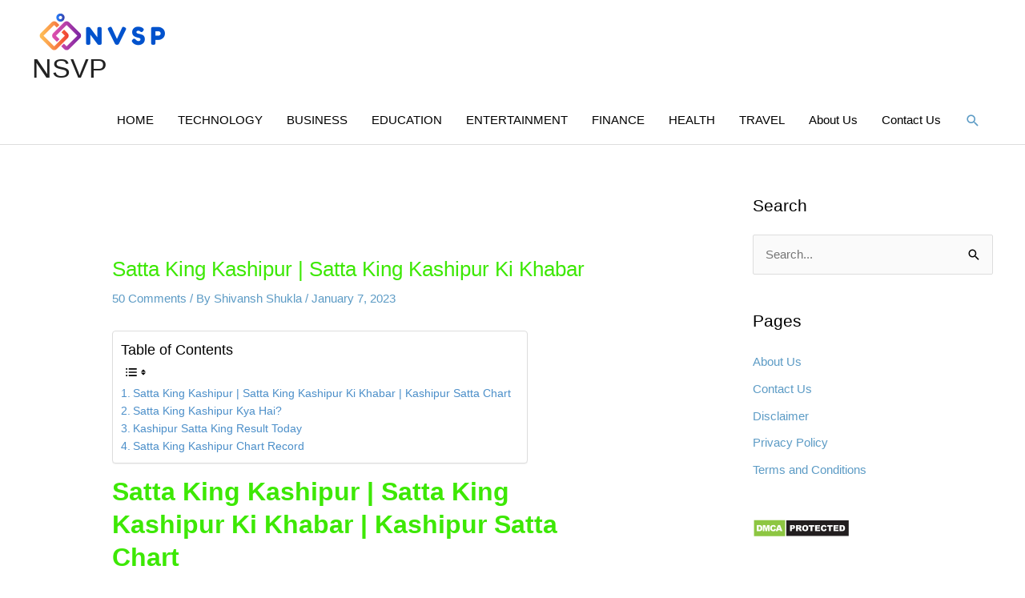

--- FILE ---
content_type: text/html; charset=UTF-8
request_url: https://nvsp.co.in/satta-king-kashipur-satta-king-kashipur-ki-khabar/
body_size: 29034
content:
<!DOCTYPE html>
<html lang="en-US">
<head><script>if(navigator.userAgent.match(/MSIE|Internet Explorer/i)||navigator.userAgent.match(/Trident\/7\..*?rv:11/i)){var href=document.location.href;if(!href.match(/[?&]nowprocket/)){if(href.indexOf("?")==-1){if(href.indexOf("#")==-1){document.location.href=href+"?nowprocket=1"}else{document.location.href=href.replace("#","?nowprocket=1#")}}else{if(href.indexOf("#")==-1){document.location.href=href+"&nowprocket=1"}else{document.location.href=href.replace("#","&nowprocket=1#")}}}}</script><script>class RocketLazyLoadScripts{constructor(e){this.triggerEvents=e,this.eventOptions={passive:!0},this.userEventListener=this.triggerListener.bind(this),this.delayedScripts={normal:[],async:[],defer:[]},this.allJQueries=[]}_addUserInteractionListener(e){this.triggerEvents.forEach((t=>window.addEventListener(t,e.userEventListener,e.eventOptions)))}_removeUserInteractionListener(e){this.triggerEvents.forEach((t=>window.removeEventListener(t,e.userEventListener,e.eventOptions)))}triggerListener(){this._removeUserInteractionListener(this),"loading"===document.readyState?document.addEventListener("DOMContentLoaded",this._loadEverythingNow.bind(this)):this._loadEverythingNow()}async _loadEverythingNow(){this._delayEventListeners(),this._delayJQueryReady(this),this._handleDocumentWrite(),this._registerAllDelayedScripts(),this._preloadAllScripts(),await this._loadScriptsFromList(this.delayedScripts.normal),await this._loadScriptsFromList(this.delayedScripts.defer),await this._loadScriptsFromList(this.delayedScripts.async),await this._triggerDOMContentLoaded(),await this._triggerWindowLoad(),window.dispatchEvent(new Event("rocket-allScriptsLoaded"))}_registerAllDelayedScripts(){document.querySelectorAll("script[type=rocketlazyloadscript]").forEach((e=>{e.hasAttribute("src")?e.hasAttribute("async")&&!1!==e.async?this.delayedScripts.async.push(e):e.hasAttribute("defer")&&!1!==e.defer||"module"===e.getAttribute("data-rocket-type")?this.delayedScripts.defer.push(e):this.delayedScripts.normal.push(e):this.delayedScripts.normal.push(e)}))}async _transformScript(e){return await this._requestAnimFrame(),new Promise((t=>{const n=document.createElement("script");let r;[...e.attributes].forEach((e=>{let t=e.nodeName;"type"!==t&&("data-rocket-type"===t&&(t="type",r=e.nodeValue),n.setAttribute(t,e.nodeValue))})),e.hasAttribute("src")?(n.addEventListener("load",t),n.addEventListener("error",t)):(n.text=e.text,t()),e.parentNode.replaceChild(n,e)}))}async _loadScriptsFromList(e){const t=e.shift();return t?(await this._transformScript(t),this._loadScriptsFromList(e)):Promise.resolve()}_preloadAllScripts(){var e=document.createDocumentFragment();[...this.delayedScripts.normal,...this.delayedScripts.defer,...this.delayedScripts.async].forEach((t=>{const n=t.getAttribute("src");if(n){const t=document.createElement("link");t.href=n,t.rel="preload",t.as="script",e.appendChild(t)}})),document.head.appendChild(e)}_delayEventListeners(){let e={};function t(t,n){!function(t){function n(n){return e[t].eventsToRewrite.indexOf(n)>=0?"rocket-"+n:n}e[t]||(e[t]={originalFunctions:{add:t.addEventListener,remove:t.removeEventListener},eventsToRewrite:[]},t.addEventListener=function(){arguments[0]=n(arguments[0]),e[t].originalFunctions.add.apply(t,arguments)},t.removeEventListener=function(){arguments[0]=n(arguments[0]),e[t].originalFunctions.remove.apply(t,arguments)})}(t),e[t].eventsToRewrite.push(n)}function n(e,t){let n=e[t];Object.defineProperty(e,t,{get:()=>n||function(){},set(r){e["rocket"+t]=n=r}})}t(document,"DOMContentLoaded"),t(window,"DOMContentLoaded"),t(window,"load"),t(window,"pageshow"),t(document,"readystatechange"),n(document,"onreadystatechange"),n(window,"onload"),n(window,"onpageshow")}_delayJQueryReady(e){let t=window.jQuery;Object.defineProperty(window,"jQuery",{get:()=>t,set(n){if(n&&n.fn&&!e.allJQueries.includes(n)){n.fn.ready=n.fn.init.prototype.ready=function(t){e.domReadyFired?t.bind(document)(n):document.addEventListener("rocket-DOMContentLoaded",(()=>t.bind(document)(n)))};const t=n.fn.on;n.fn.on=n.fn.init.prototype.on=function(){if(this[0]===window){function e(e){return e.split(" ").map((e=>"load"===e||0===e.indexOf("load.")?"rocket-jquery-load":e)).join(" ")}"string"==typeof arguments[0]||arguments[0]instanceof String?arguments[0]=e(arguments[0]):"object"==typeof arguments[0]&&Object.keys(arguments[0]).forEach((t=>{delete Object.assign(arguments[0],{[e(t)]:arguments[0][t]})[t]}))}return t.apply(this,arguments),this},e.allJQueries.push(n)}t=n}})}async _triggerDOMContentLoaded(){this.domReadyFired=!0,await this._requestAnimFrame(),document.dispatchEvent(new Event("rocket-DOMContentLoaded")),await this._requestAnimFrame(),window.dispatchEvent(new Event("rocket-DOMContentLoaded")),await this._requestAnimFrame(),document.dispatchEvent(new Event("rocket-readystatechange")),await this._requestAnimFrame(),document.rocketonreadystatechange&&document.rocketonreadystatechange()}async _triggerWindowLoad(){await this._requestAnimFrame(),window.dispatchEvent(new Event("rocket-load")),await this._requestAnimFrame(),window.rocketonload&&window.rocketonload(),await this._requestAnimFrame(),this.allJQueries.forEach((e=>e(window).trigger("rocket-jquery-load"))),window.dispatchEvent(new Event("rocket-pageshow")),await this._requestAnimFrame(),window.rocketonpageshow&&window.rocketonpageshow()}_handleDocumentWrite(){const e=new Map;document.write=document.writeln=function(t){const n=document.currentScript,r=document.createRange(),i=n.parentElement;let o=e.get(n);void 0===o&&(o=n.nextSibling,e.set(n,o));const a=document.createDocumentFragment();r.setStart(a,0),a.appendChild(r.createContextualFragment(t)),i.insertBefore(a,o)}}async _requestAnimFrame(){return new Promise((e=>requestAnimationFrame(e)))}static run(){const e=new RocketLazyLoadScripts(["keydown","mousemove","touchmove","touchstart","touchend","wheel"]);e._addUserInteractionListener(e)}}RocketLazyLoadScripts.run();
</script>
<meta charset="UTF-8">
<meta name="viewport" content="width=device-width, initial-scale=1">
	 <link rel="profile" href="https://gmpg.org/xfn/11"> 
	 <meta name='robots' content='index, follow, max-image-preview:large, max-snippet:-1, max-video-preview:-1' />

	<!-- This site is optimized with the Yoast SEO plugin v23.5 - https://yoast.com/wordpress/plugins/seo/ -->
	<title>Satta King Kashipur | Satta King Kashipur Ki Khabar</title><link rel="stylesheet" href="https://nvsp.co.in/wp-content/cache/min/1/d8f9c5a64fa2cccc47aef8ec7b550b9d.css" media="all" data-minify="1" />
	<meta name="description" content="Satta King Kashipur | Satta King Kashipur Ki Khabar | Kashipur Satta Chart हेलो दोस्तों कैसे हैं आप से उम्मीद करता हूं सब बढ़िया होंगे दो" />
	<link rel="canonical" href="https://nvsp.co.in/satta-king-kashipur-satta-king-kashipur-ki-khabar/" />
	<meta property="og:locale" content="en_US" />
	<meta property="og:type" content="article" />
	<meta property="og:title" content="Satta King Kashipur | Satta King Kashipur Ki Khabar" />
	<meta property="og:description" content="Satta King Kashipur | Satta King Kashipur Ki Khabar | Kashipur Satta Chart हेलो दोस्तों कैसे हैं आप से उम्मीद करता हूं सब बढ़िया होंगे दो" />
	<meta property="og:url" content="https://nvsp.co.in/satta-king-kashipur-satta-king-kashipur-ki-khabar/" />
	<meta property="og:site_name" content="NSVP" />
	<meta property="article:publisher" content="https://www.facebook.com/Nvsp-118534500011561" />
	<meta property="article:published_time" content="2023-01-07T12:08:14+00:00" />
	<meta property="og:image" content="https://nvsp.co.in/wp-content/uploads/2023/01/WhatsApp-Image-2023-01-07-at-5.34.14-PM.jpeg" />
	<meta property="og:image:width" content="720" />
	<meta property="og:image:height" content="390" />
	<meta property="og:image:type" content="image/jpeg" />
	<meta name="author" content="Shivansh Shukla" />
	<meta name="twitter:card" content="summary_large_image" />
	<meta name="twitter:creator" content="@hdlatestmovies" />
	<meta name="twitter:site" content="@hdlatestmovies" />
	<meta name="twitter:label1" content="Written by" />
	<meta name="twitter:data1" content="Shivansh Shukla" />
	<meta name="twitter:label2" content="Est. reading time" />
	<meta name="twitter:data2" content="5 minutes" />
	<script type="application/ld+json" class="yoast-schema-graph">{"@context":"https://schema.org","@graph":[{"@type":"Article","@id":"https://nvsp.co.in/satta-king-kashipur-satta-king-kashipur-ki-khabar/#article","isPartOf":{"@id":"https://nvsp.co.in/satta-king-kashipur-satta-king-kashipur-ki-khabar/"},"author":{"name":"Shivansh Shukla","@id":"https://nvsp.co.in/#/schema/person/9682b2f9ef674a9830fe33ae089ca26b"},"headline":"Satta King Kashipur | Satta King Kashipur Ki Khabar","datePublished":"2023-01-07T12:08:14+00:00","dateModified":"2023-01-07T12:08:14+00:00","mainEntityOfPage":{"@id":"https://nvsp.co.in/satta-king-kashipur-satta-king-kashipur-ki-khabar/"},"wordCount":147,"commentCount":50,"publisher":{"@id":"https://nvsp.co.in/#organization"},"image":{"@id":"https://nvsp.co.in/satta-king-kashipur-satta-king-kashipur-ki-khabar/#primaryimage"},"thumbnailUrl":"https://nvsp.co.in/wp-content/uploads/2023/01/WhatsApp-Image-2023-01-07-at-5.34.14-PM.jpeg","keywords":["kashipur satta king kashipur","kashipur satta king kashipur satta king","satta king kashipur","satta king kashipur 2021","satta king kashipur chart","satta king kashipur chart 2021","satta king kashipur ka chart","satta king kashipur ka number","satta king kashipur ka result","satta king kashipur khabar","satta king kashipur ki khabar","satta king kashipur mein kya hai","satta king kashipur result","satta king kashipur satta king","satta king kashipur satta king kashipur"],"articleSection":["EDUCATION"],"inLanguage":"en-US","potentialAction":[{"@type":"CommentAction","name":"Comment","target":["https://nvsp.co.in/satta-king-kashipur-satta-king-kashipur-ki-khabar/#respond"]}]},{"@type":"WebPage","@id":"https://nvsp.co.in/satta-king-kashipur-satta-king-kashipur-ki-khabar/","url":"https://nvsp.co.in/satta-king-kashipur-satta-king-kashipur-ki-khabar/","name":"Satta King Kashipur | Satta King Kashipur Ki Khabar","isPartOf":{"@id":"https://nvsp.co.in/#website"},"primaryImageOfPage":{"@id":"https://nvsp.co.in/satta-king-kashipur-satta-king-kashipur-ki-khabar/#primaryimage"},"image":{"@id":"https://nvsp.co.in/satta-king-kashipur-satta-king-kashipur-ki-khabar/#primaryimage"},"thumbnailUrl":"https://nvsp.co.in/wp-content/uploads/2023/01/WhatsApp-Image-2023-01-07-at-5.34.14-PM.jpeg","datePublished":"2023-01-07T12:08:14+00:00","dateModified":"2023-01-07T12:08:14+00:00","description":"Satta King Kashipur | Satta King Kashipur Ki Khabar | Kashipur Satta Chart हेलो दोस्तों कैसे हैं आप से उम्मीद करता हूं सब बढ़िया होंगे दो","breadcrumb":{"@id":"https://nvsp.co.in/satta-king-kashipur-satta-king-kashipur-ki-khabar/#breadcrumb"},"inLanguage":"en-US","potentialAction":[{"@type":"ReadAction","target":["https://nvsp.co.in/satta-king-kashipur-satta-king-kashipur-ki-khabar/"]}]},{"@type":"ImageObject","inLanguage":"en-US","@id":"https://nvsp.co.in/satta-king-kashipur-satta-king-kashipur-ki-khabar/#primaryimage","url":"https://nvsp.co.in/wp-content/uploads/2023/01/WhatsApp-Image-2023-01-07-at-5.34.14-PM.jpeg","contentUrl":"https://nvsp.co.in/wp-content/uploads/2023/01/WhatsApp-Image-2023-01-07-at-5.34.14-PM.jpeg","width":720,"height":390,"caption":"Satta King Kashipur | Satta King Kashipur Ki Khabar"},{"@type":"BreadcrumbList","@id":"https://nvsp.co.in/satta-king-kashipur-satta-king-kashipur-ki-khabar/#breadcrumb","itemListElement":[{"@type":"ListItem","position":1,"name":"Home","item":"https://nvsp.co.in/"},{"@type":"ListItem","position":2,"name":"Satta King Kashipur | Satta King Kashipur Ki Khabar"}]},{"@type":"WebSite","@id":"https://nvsp.co.in/#website","url":"https://nvsp.co.in/","name":"NSVP","description":"Here we providing latest govt scheme, Sarkari scheme, state govt scheme, Pradhan Mantri Yojana, NVSP, aadhar status, Sukanya Yojana, Shala Darpan, and etc.","publisher":{"@id":"https://nvsp.co.in/#organization"},"potentialAction":[{"@type":"SearchAction","target":{"@type":"EntryPoint","urlTemplate":"https://nvsp.co.in/?s={search_term_string}"},"query-input":{"@type":"PropertyValueSpecification","valueRequired":true,"valueName":"search_term_string"}}],"inLanguage":"en-US"},{"@type":"Organization","@id":"https://nvsp.co.in/#organization","name":"National Voters Service Portal","url":"https://nvsp.co.in/","logo":{"@type":"ImageObject","inLanguage":"en-US","@id":"https://nvsp.co.in/#/schema/logo/image/","url":"https://nvsp.co.in/wp-content/uploads/2020/05/National-Voters-Service-Portal.png","contentUrl":"https://nvsp.co.in/wp-content/uploads/2020/05/National-Voters-Service-Portal.png","width":180,"height":60,"caption":"National Voters Service Portal"},"image":{"@id":"https://nvsp.co.in/#/schema/logo/image/"},"sameAs":["https://www.facebook.com/Nvsp-118534500011561","https://x.com/hdlatestmovies","https://www.linkedin.com/in/narinder-singh-0b3931171/"]},{"@type":"Person","@id":"https://nvsp.co.in/#/schema/person/9682b2f9ef674a9830fe33ae089ca26b","name":"Shivansh Shukla","sameAs":["https://nvsp.co.in"]}]}</script>
	<!-- / Yoast SEO plugin. -->


<link rel='dns-prefetch' href='//fonts.gstatic.com' />
<link rel='dns-prefetch' href='//tpc.googlesyndication.com' />
<link rel='dns-prefetch' href='//images.dmca.com' />
<link rel='dns-prefetch' href='//www.googletagmanager.com' />

<link rel="alternate" type="application/rss+xml" title="NSVP &raquo; Feed" href="https://nvsp.co.in/feed/" />
<link rel="alternate" type="application/rss+xml" title="NSVP &raquo; Comments Feed" href="https://nvsp.co.in/comments/feed/" />
<link rel="alternate" type="application/rss+xml" title="NSVP &raquo; Satta King Kashipur | Satta King Kashipur Ki Khabar Comments Feed" href="https://nvsp.co.in/satta-king-kashipur-satta-king-kashipur-ki-khabar/feed/" />
<link rel="alternate" title="oEmbed (JSON)" type="application/json+oembed" href="https://nvsp.co.in/wp-json/oembed/1.0/embed?url=https%3A%2F%2Fnvsp.co.in%2Fsatta-king-kashipur-satta-king-kashipur-ki-khabar%2F" />
<link rel="alternate" title="oEmbed (XML)" type="text/xml+oembed" href="https://nvsp.co.in/wp-json/oembed/1.0/embed?url=https%3A%2F%2Fnvsp.co.in%2Fsatta-king-kashipur-satta-king-kashipur-ki-khabar%2F&#038;format=xml" />
<style id='wp-img-auto-sizes-contain-inline-css'>
img:is([sizes=auto i],[sizes^="auto," i]){contain-intrinsic-size:3000px 1500px}
/*# sourceURL=wp-img-auto-sizes-contain-inline-css */
</style>

<style id='astra-theme-css-inline-css'>
.ast-no-sidebar .entry-content .alignfull {margin-left: calc( -50vw + 50%);margin-right: calc( -50vw + 50%);max-width: 100vw;width: 100vw;}.ast-no-sidebar .entry-content .alignwide {margin-left: calc(-41vw + 50%);margin-right: calc(-41vw + 50%);max-width: unset;width: unset;}.ast-no-sidebar .entry-content .alignfull .alignfull,.ast-no-sidebar .entry-content .alignfull .alignwide,.ast-no-sidebar .entry-content .alignwide .alignfull,.ast-no-sidebar .entry-content .alignwide .alignwide,.ast-no-sidebar .entry-content .wp-block-column .alignfull,.ast-no-sidebar .entry-content .wp-block-column .alignwide{width: 100%;margin-left: auto;margin-right: auto;}.wp-block-gallery,.blocks-gallery-grid {margin: 0;}.wp-block-separator {max-width: 100px;}.wp-block-separator.is-style-wide,.wp-block-separator.is-style-dots {max-width: none;}.entry-content .has-2-columns .wp-block-column:first-child {padding-right: 10px;}.entry-content .has-2-columns .wp-block-column:last-child {padding-left: 10px;}@media (max-width: 782px) {.entry-content .wp-block-columns .wp-block-column {flex-basis: 100%;}.entry-content .has-2-columns .wp-block-column:first-child {padding-right: 0;}.entry-content .has-2-columns .wp-block-column:last-child {padding-left: 0;}}body .entry-content .wp-block-latest-posts {margin-left: 0;}body .entry-content .wp-block-latest-posts li {list-style: none;}.ast-no-sidebar .ast-container .entry-content .wp-block-latest-posts {margin-left: 0;}.ast-header-break-point .entry-content .alignwide {margin-left: auto;margin-right: auto;}.entry-content .blocks-gallery-item img {margin-bottom: auto;}.wp-block-pullquote {border-top: 4px solid #555d66;border-bottom: 4px solid #555d66;color: #40464d;}:root{--ast-post-nav-space:0;--ast-container-default-xlg-padding:6.67em;--ast-container-default-lg-padding:5.67em;--ast-container-default-slg-padding:4.34em;--ast-container-default-md-padding:3.34em;--ast-container-default-sm-padding:6.67em;--ast-container-default-xs-padding:2.4em;--ast-container-default-xxs-padding:1.4em;--ast-code-block-background:#EEEEEE;--ast-comment-inputs-background:#FAFAFA;--ast-normal-container-width:1200px;--ast-narrow-container-width:750px;--ast-blog-title-font-weight:normal;--ast-blog-meta-weight:inherit;}html{font-size:93.75%;}a,.page-title{color:rgba(74,144,191,0.9);}a:hover,a:focus{color:#0066bf;}body,button,input,select,textarea,.ast-button,.ast-custom-button{font-family:-apple-system,BlinkMacSystemFont,Segoe UI,Roboto,Oxygen-Sans,Ubuntu,Cantarell,Helvetica Neue,sans-serif;font-weight:inherit;font-size:15px;font-size:1rem;line-height:var(--ast-body-line-height,1.65em);}blockquote{color:#000000;}.site-title{font-size:34px;font-size:2.2666666666667rem;display:block;}header .custom-logo-link img{max-width:167px;width:167px;}.astra-logo-svg{width:167px;}.site-header .site-description{font-size:15px;font-size:1rem;display:none;}.entry-title{font-size:26px;font-size:1.7333333333333rem;}.archive .ast-article-post .ast-article-inner,.blog .ast-article-post .ast-article-inner,.archive .ast-article-post .ast-article-inner:hover,.blog .ast-article-post .ast-article-inner:hover{overflow:hidden;}h1,.entry-content h1{font-size:40px;font-size:2.6666666666667rem;line-height:1.4em;}h2,.entry-content h2{font-size:32px;font-size:2.1333333333333rem;line-height:1.3em;}h3,.entry-content h3{font-size:26px;font-size:1.7333333333333rem;line-height:1.3em;}h4,.entry-content h4{font-size:24px;font-size:1.6rem;line-height:1.2em;}h5,.entry-content h5{font-size:20px;font-size:1.3333333333333rem;line-height:1.2em;}h6,.entry-content h6{font-size:16px;font-size:1.0666666666667rem;line-height:1.25em;}::selection{background-color:#02f242;color:#000000;}body,h1,.entry-title a,.entry-content h1,h2,.entry-content h2,h3,.entry-content h3,h4,.entry-content h4,h5,.entry-content h5,h6,.entry-content h6{color:#000000;}.tagcloud a:hover,.tagcloud a:focus,.tagcloud a.current-item{color:#4a90bf;border-color:rgba(74,144,191,0.9);background-color:rgba(74,144,191,0.9);}input:focus,input[type="text"]:focus,input[type="email"]:focus,input[type="url"]:focus,input[type="password"]:focus,input[type="reset"]:focus,input[type="search"]:focus,textarea:focus{border-color:rgba(74,144,191,0.9);}input[type="radio"]:checked,input[type=reset],input[type="checkbox"]:checked,input[type="checkbox"]:hover:checked,input[type="checkbox"]:focus:checked,input[type=range]::-webkit-slider-thumb{border-color:rgba(74,144,191,0.9);background-color:rgba(74,144,191,0.9);box-shadow:none;}.site-footer a:hover + .post-count,.site-footer a:focus + .post-count{background:rgba(74,144,191,0.9);border-color:rgba(74,144,191,0.9);}.single .nav-links .nav-previous,.single .nav-links .nav-next{color:rgba(74,144,191,0.9);}.entry-meta,.entry-meta *{line-height:1.45;color:rgba(74,144,191,0.9);}.entry-meta a:not(.ast-button):hover,.entry-meta a:not(.ast-button):hover *,.entry-meta a:not(.ast-button):focus,.entry-meta a:not(.ast-button):focus *,.page-links > .page-link,.page-links .page-link:hover,.post-navigation a:hover{color:#0066bf;}#cat option,.secondary .calendar_wrap thead a,.secondary .calendar_wrap thead a:visited{color:rgba(74,144,191,0.9);}.secondary .calendar_wrap #today,.ast-progress-val span{background:rgba(74,144,191,0.9);}.secondary a:hover + .post-count,.secondary a:focus + .post-count{background:rgba(74,144,191,0.9);border-color:rgba(74,144,191,0.9);}.calendar_wrap #today > a{color:#4a90bf;}.page-links .page-link,.single .post-navigation a{color:rgba(74,144,191,0.9);}.ast-search-menu-icon .search-form button.search-submit{padding:0 4px;}.ast-search-menu-icon form.search-form{padding-right:0;}.ast-header-search .ast-search-menu-icon.ast-dropdown-active .search-form,.ast-header-search .ast-search-menu-icon.ast-dropdown-active .search-field:focus{transition:all 0.2s;}.search-form input.search-field:focus{outline:none;}.widget-title,.widget .wp-block-heading{font-size:21px;font-size:1.4rem;color:#000000;}#secondary,#secondary button,#secondary input,#secondary select,#secondary textarea{font-size:15px;font-size:1rem;}.ast-search-menu-icon.slide-search a:focus-visible:focus-visible,.astra-search-icon:focus-visible,#close:focus-visible,a:focus-visible,.ast-menu-toggle:focus-visible,.site .skip-link:focus-visible,.wp-block-loginout input:focus-visible,.wp-block-search.wp-block-search__button-inside .wp-block-search__inside-wrapper,.ast-header-navigation-arrow:focus-visible,.woocommerce .wc-proceed-to-checkout > .checkout-button:focus-visible,.woocommerce .woocommerce-MyAccount-navigation ul li a:focus-visible,.ast-orders-table__row .ast-orders-table__cell:focus-visible,.woocommerce .woocommerce-order-details .order-again > .button:focus-visible,.woocommerce .woocommerce-message a.button.wc-forward:focus-visible,.woocommerce #minus_qty:focus-visible,.woocommerce #plus_qty:focus-visible,a#ast-apply-coupon:focus-visible,.woocommerce .woocommerce-info a:focus-visible,.woocommerce .astra-shop-summary-wrap a:focus-visible,.woocommerce a.wc-forward:focus-visible,#ast-apply-coupon:focus-visible,.woocommerce-js .woocommerce-mini-cart-item a.remove:focus-visible,#close:focus-visible,.button.search-submit:focus-visible,#search_submit:focus,.normal-search:focus-visible,.ast-header-account-wrap:focus-visible,.woocommerce .ast-on-card-button.ast-quick-view-trigger:focus{outline-style:dotted;outline-color:inherit;outline-width:thin;}input:focus,input[type="text"]:focus,input[type="email"]:focus,input[type="url"]:focus,input[type="password"]:focus,input[type="reset"]:focus,input[type="search"]:focus,input[type="number"]:focus,textarea:focus,.wp-block-search__input:focus,[data-section="section-header-mobile-trigger"] .ast-button-wrap .ast-mobile-menu-trigger-minimal:focus,.ast-mobile-popup-drawer.active .menu-toggle-close:focus,.woocommerce-ordering select.orderby:focus,#ast-scroll-top:focus,#coupon_code:focus,.woocommerce-page #comment:focus,.woocommerce #reviews #respond input#submit:focus,.woocommerce a.add_to_cart_button:focus,.woocommerce .button.single_add_to_cart_button:focus,.woocommerce .woocommerce-cart-form button:focus,.woocommerce .woocommerce-cart-form__cart-item .quantity .qty:focus,.woocommerce .woocommerce-billing-fields .woocommerce-billing-fields__field-wrapper .woocommerce-input-wrapper > .input-text:focus,.woocommerce #order_comments:focus,.woocommerce #place_order:focus,.woocommerce .woocommerce-address-fields .woocommerce-address-fields__field-wrapper .woocommerce-input-wrapper > .input-text:focus,.woocommerce .woocommerce-MyAccount-content form button:focus,.woocommerce .woocommerce-MyAccount-content .woocommerce-EditAccountForm .woocommerce-form-row .woocommerce-Input.input-text:focus,.woocommerce .ast-woocommerce-container .woocommerce-pagination ul.page-numbers li a:focus,body #content .woocommerce form .form-row .select2-container--default .select2-selection--single:focus,#ast-coupon-code:focus,.woocommerce.woocommerce-js .quantity input[type=number]:focus,.woocommerce-js .woocommerce-mini-cart-item .quantity input[type=number]:focus,.woocommerce p#ast-coupon-trigger:focus{border-style:dotted;border-color:inherit;border-width:thin;}input{outline:none;}.main-header-menu .menu-link,.ast-header-custom-item a{color:#000000;}.main-header-menu .menu-item:hover > .menu-link,.main-header-menu .menu-item:hover > .ast-menu-toggle,.main-header-menu .ast-masthead-custom-menu-items a:hover,.main-header-menu .menu-item.focus > .menu-link,.main-header-menu .menu-item.focus > .ast-menu-toggle,.main-header-menu .current-menu-item > .menu-link,.main-header-menu .current-menu-ancestor > .menu-link,.main-header-menu .current-menu-item > .ast-menu-toggle,.main-header-menu .current-menu-ancestor > .ast-menu-toggle{color:rgba(74,144,191,0.9);}.header-main-layout-3 .ast-main-header-bar-alignment{margin-right:auto;}.header-main-layout-2 .site-header-section-left .ast-site-identity{text-align:left;}.site-logo-img img{ transition:all 0.2s linear;}body .ast-oembed-container *{position:absolute;top:0;width:100%;height:100%;left:0;}body .wp-block-embed-pocket-casts .ast-oembed-container *{position:unset;}.ast-header-break-point .ast-mobile-menu-buttons-minimal.menu-toggle{background:transparent;color:#000000;}.ast-header-break-point .ast-mobile-menu-buttons-outline.menu-toggle{background:transparent;border:1px solid #000000;color:#000000;}.ast-header-break-point .ast-mobile-menu-buttons-fill.menu-toggle{background:#000000;color:#ffffff;}.ast-single-post-featured-section + article {margin-top: 2em;}.site-content .ast-single-post-featured-section img {width: 100%;overflow: hidden;object-fit: cover;}.site > .ast-single-related-posts-container {margin-top: 0;}@media (min-width: 769px) {.ast-desktop .ast-container--narrow {max-width: var(--ast-narrow-container-width);margin: 0 auto;}}#secondary {margin: 4em 0 2.5em;word-break: break-word;line-height: 2;}#secondary li {margin-bottom: 0.25em;}#secondary li:last-child {margin-bottom: 0;}@media (max-width: 768px) {.js_active .ast-plain-container.ast-single-post #secondary {margin-top: 1.5em;}}.ast-separate-container.ast-two-container #secondary .widget {background-color: #fff;padding: 2em;margin-bottom: 2em;}@media (min-width: 993px) {.ast-left-sidebar #secondary {padding-right: 60px;}.ast-right-sidebar #secondary {padding-left: 60px;}}@media (max-width: 993px) {.ast-right-sidebar #secondary {padding-left: 30px;}.ast-left-sidebar #secondary {padding-right: 30px;}}.footer-adv .footer-adv-overlay{border-top-style:solid;border-top-color:#7a7a7a;}@media( max-width: 420px ) {.single .nav-links .nav-previous,.single .nav-links .nav-next {width: 100%;text-align: center;}}.wp-block-buttons.aligncenter{justify-content:center;}@media (max-width:782px){.entry-content .wp-block-columns .wp-block-column{margin-left:0px;}}.wp-block-image.aligncenter{margin-left:auto;margin-right:auto;}.wp-block-table.aligncenter{margin-left:auto;margin-right:auto;}.wp-block-buttons .wp-block-button.is-style-outline .wp-block-button__link.wp-element-button,.ast-outline-button,.wp-block-uagb-buttons-child .uagb-buttons-repeater.ast-outline-button{border-color:#000000;border-top-width:2px;border-right-width:2px;border-bottom-width:2px;border-left-width:2px;font-family:inherit;font-weight:inherit;line-height:1em;}.wp-block-button.is-style-outline .wp-block-button__link:hover,.wp-block-buttons .wp-block-button.is-style-outline .wp-block-button__link:focus,.wp-block-buttons .wp-block-button.is-style-outline > .wp-block-button__link:not(.has-text-color):hover,.wp-block-buttons .wp-block-button.wp-block-button__link.is-style-outline:not(.has-text-color):hover,.ast-outline-button:hover,.ast-outline-button:focus,.wp-block-uagb-buttons-child .uagb-buttons-repeater.ast-outline-button:hover,.wp-block-uagb-buttons-child .uagb-buttons-repeater.ast-outline-button:focus{background-color:#000000;}.wp-block-button .wp-block-button__link.wp-element-button.is-style-outline:not(.has-background),.wp-block-button.is-style-outline>.wp-block-button__link.wp-element-button:not(.has-background),.ast-outline-button{background-color:#000000;}.entry-content[data-ast-blocks-layout] > figure{margin-bottom:1em;}@media (max-width:768px){.ast-separate-container #primary,.ast-separate-container #secondary{padding:1.5em 0;}#primary,#secondary{padding:1.5em 0;margin:0;}.ast-left-sidebar #content > .ast-container{display:flex;flex-direction:column-reverse;width:100%;}.ast-separate-container .ast-article-post,.ast-separate-container .ast-article-single{padding:1.5em 2.14em;}.ast-author-box img.avatar{margin:20px 0 0 0;}}@media (max-width:768px){#secondary.secondary{padding-top:0;}.ast-separate-container.ast-right-sidebar #secondary{padding-left:1em;padding-right:1em;}.ast-separate-container.ast-two-container #secondary{padding-left:0;padding-right:0;}.ast-page-builder-template .entry-header #secondary,.ast-page-builder-template #secondary{margin-top:1.5em;}}@media (max-width:768px){.ast-right-sidebar #primary{padding-right:0;}.ast-page-builder-template.ast-left-sidebar #secondary,.ast-page-builder-template.ast-right-sidebar #secondary{padding-right:20px;padding-left:20px;}.ast-right-sidebar #secondary,.ast-left-sidebar #primary{padding-left:0;}.ast-left-sidebar #secondary{padding-right:0;}}@media (min-width:769px){.ast-separate-container.ast-right-sidebar #primary,.ast-separate-container.ast-left-sidebar #primary{border:0;}.search-no-results.ast-separate-container #primary{margin-bottom:4em;}}@media (min-width:769px){.ast-right-sidebar #primary{border-right:1px solid var(--ast-border-color);}.ast-left-sidebar #primary{border-left:1px solid var(--ast-border-color);}.ast-right-sidebar #secondary{border-left:1px solid var(--ast-border-color);margin-left:-1px;}.ast-left-sidebar #secondary{border-right:1px solid var(--ast-border-color);margin-right:-1px;}.ast-separate-container.ast-two-container.ast-right-sidebar #secondary{padding-left:30px;padding-right:0;}.ast-separate-container.ast-two-container.ast-left-sidebar #secondary{padding-right:30px;padding-left:0;}.ast-separate-container.ast-right-sidebar #secondary,.ast-separate-container.ast-left-sidebar #secondary{border:0;margin-left:auto;margin-right:auto;}.ast-separate-container.ast-two-container #secondary .widget:last-child{margin-bottom:0;}}.wp-block-button .wp-block-button__link{color:#ffffff;}.wp-block-button .wp-block-button__link:hover,.wp-block-button .wp-block-button__link:focus{color:#0066bf;background-color:#000000;border-color:#000000;}.wp-block-button .wp-block-button__link{border-top-width:0;border-right-width:0;border-left-width:0;border-bottom-width:0;border-color:#000000;background-color:#000000;color:#ffffff;font-family:inherit;font-weight:inherit;line-height:1em;padding-top:10px;padding-right:40px;padding-bottom:10px;padding-left:40px;}.menu-toggle,button,.ast-button,.ast-custom-button,.button,input#submit,input[type="button"],input[type="submit"],input[type="reset"]{border-style:solid;border-top-width:0;border-right-width:0;border-left-width:0;border-bottom-width:0;color:#ffffff;border-color:#000000;background-color:#000000;padding-top:10px;padding-right:40px;padding-bottom:10px;padding-left:40px;font-family:inherit;font-weight:inherit;line-height:1em;}button:focus,.menu-toggle:hover,button:hover,.ast-button:hover,.ast-custom-button:hover .button:hover,.ast-custom-button:hover ,input[type=reset]:hover,input[type=reset]:focus,input#submit:hover,input#submit:focus,input[type="button"]:hover,input[type="button"]:focus,input[type="submit"]:hover,input[type="submit"]:focus{color:#0066bf;background-color:#000000;border-color:#000000;}@media (max-width:768px){.ast-mobile-header-stack .main-header-bar .ast-search-menu-icon{display:inline-block;}.ast-header-break-point.ast-header-custom-item-outside .ast-mobile-header-stack .main-header-bar .ast-search-icon{margin:0;}.ast-comment-avatar-wrap img{max-width:2.5em;}.ast-comment-meta{padding:0 1.8888em 1.3333em;}.ast-separate-container .ast-comment-list li.depth-1{padding:1.5em 2.14em;}.ast-separate-container .comment-respond{padding:2em 2.14em;}}@media (min-width:544px){.ast-container{max-width:100%;}}@media (max-width:544px){.ast-separate-container .ast-article-post,.ast-separate-container .ast-article-single,.ast-separate-container .comments-title,.ast-separate-container .ast-archive-description{padding:1.5em 1em;}.ast-separate-container #content .ast-container{padding-left:0.54em;padding-right:0.54em;}.ast-separate-container .ast-comment-list .bypostauthor{padding:.5em;}.ast-search-menu-icon.ast-dropdown-active .search-field{width:170px;}.ast-separate-container #secondary{padding-top:0;}.ast-separate-container.ast-two-container #secondary .widget{margin-bottom:1.5em;padding-left:1em;padding-right:1em;}.site-branding img,.site-header .site-logo-img .custom-logo-link img{max-width:100%;}} #ast-mobile-header .ast-site-header-cart-li a{pointer-events:none;}body,.ast-separate-container{background-color:#ffffff;}.ast-no-sidebar.ast-separate-container .entry-content .alignfull {margin-left: -6.67em;margin-right: -6.67em;width: auto;}@media (max-width: 1200px) {.ast-no-sidebar.ast-separate-container .entry-content .alignfull {margin-left: -2.4em;margin-right: -2.4em;}}@media (max-width: 768px) {.ast-no-sidebar.ast-separate-container .entry-content .alignfull {margin-left: -2.14em;margin-right: -2.14em;}}@media (max-width: 544px) {.ast-no-sidebar.ast-separate-container .entry-content .alignfull {margin-left: -1em;margin-right: -1em;}}.ast-no-sidebar.ast-separate-container .entry-content .alignwide {margin-left: -20px;margin-right: -20px;}.ast-no-sidebar.ast-separate-container .entry-content .wp-block-column .alignfull,.ast-no-sidebar.ast-separate-container .entry-content .wp-block-column .alignwide {margin-left: auto;margin-right: auto;width: 100%;}@media (max-width:768px){.site-title{display:block;}.site-header .site-description{display:none;}h1,.entry-content h1{font-size:30px;}h2,.entry-content h2{font-size:25px;}h3,.entry-content h3{font-size:20px;}}@media (max-width:544px){.site-title{display:block;}.site-header .site-description{display:none;}h1,.entry-content h1{font-size:30px;}h2,.entry-content h2{font-size:25px;}h3,.entry-content h3{font-size:20px;}}@media (max-width:768px){html{font-size:85.5%;}}@media (max-width:544px){html{font-size:85.5%;}}@media (min-width:769px){.ast-container{max-width:1240px;}}@font-face {font-family: "Astra";src: url(https://nvsp.co.in/wp-content/themes/astra/assets/fonts/astra.woff) format("woff"),url(https://nvsp.co.in/wp-content/themes/astra/assets/fonts/astra.ttf) format("truetype"),url(https://nvsp.co.in/wp-content/themes/astra/assets/fonts/astra.svg#astra) format("svg");font-weight: normal;font-style: normal;font-display: fallback;}@media (max-width:921px) {.main-header-bar .main-header-bar-navigation{display:none;}}.ast-desktop .main-header-menu.submenu-with-border .sub-menu,.ast-desktop .main-header-menu.submenu-with-border .astra-full-megamenu-wrapper{border-color:#02f242;}.ast-desktop .main-header-menu.submenu-with-border .sub-menu{border-top-width:2px;border-style:solid;}.ast-desktop .main-header-menu.submenu-with-border .sub-menu .sub-menu{top:-2px;}.ast-desktop .main-header-menu.submenu-with-border .sub-menu .menu-link,.ast-desktop .main-header-menu.submenu-with-border .children .menu-link{border-bottom-width:0px;border-style:solid;border-color:#eaeaea;}@media (min-width:769px){.main-header-menu .sub-menu .menu-item.ast-left-align-sub-menu:hover > .sub-menu,.main-header-menu .sub-menu .menu-item.ast-left-align-sub-menu.focus > .sub-menu{margin-left:-0px;}}.ast-small-footer{border-top-style:solid;border-top-width:1px;border-top-color:#0b0101;}.ast-small-footer-wrap{text-align:center;}.site .comments-area{padding-bottom:3em;}.ast-header-break-point.ast-header-custom-item-inside .main-header-bar .main-header-bar-navigation .ast-search-icon {display: none;}.ast-header-break-point.ast-header-custom-item-inside .main-header-bar .ast-search-menu-icon .search-form {padding: 0;display: block;overflow: hidden;}.ast-header-break-point .ast-header-custom-item .widget:last-child {margin-bottom: 1em;}.ast-header-custom-item .widget {margin: 0.5em;display: inline-block;vertical-align: middle;}.ast-header-custom-item .widget p {margin-bottom: 0;}.ast-header-custom-item .widget li {width: auto;}.ast-header-custom-item-inside .button-custom-menu-item .menu-link {display: none;}.ast-header-custom-item-inside.ast-header-break-point .button-custom-menu-item .ast-custom-button-link {display: none;}.ast-header-custom-item-inside.ast-header-break-point .button-custom-menu-item .menu-link {display: block;}.ast-header-break-point.ast-header-custom-item-outside .main-header-bar .ast-search-icon {margin-right: 1em;}.ast-header-break-point.ast-header-custom-item-inside .main-header-bar .ast-search-menu-icon .search-field,.ast-header-break-point.ast-header-custom-item-inside .main-header-bar .ast-search-menu-icon.ast-inline-search .search-field {width: 100%;padding-right: 5.5em;}.ast-header-break-point.ast-header-custom-item-inside .main-header-bar .ast-search-menu-icon .search-submit {display: block;position: absolute;height: 100%;top: 0;right: 0;padding: 0 1em;border-radius: 0;}.ast-header-break-point .ast-header-custom-item .ast-masthead-custom-menu-items {padding-left: 20px;padding-right: 20px;margin-bottom: 1em;margin-top: 1em;}.ast-header-custom-item-inside.ast-header-break-point .button-custom-menu-item {padding-left: 0;padding-right: 0;margin-top: 0;margin-bottom: 0;}.astra-icon-down_arrow::after {content: "\e900";font-family: Astra;}.astra-icon-close::after {content: "\e5cd";font-family: Astra;}.astra-icon-drag_handle::after {content: "\e25d";font-family: Astra;}.astra-icon-format_align_justify::after {content: "\e235";font-family: Astra;}.astra-icon-menu::after {content: "\e5d2";font-family: Astra;}.astra-icon-reorder::after {content: "\e8fe";font-family: Astra;}.astra-icon-search::after {content: "\e8b6";font-family: Astra;}.astra-icon-zoom_in::after {content: "\e56b";font-family: Astra;}.astra-icon-check-circle::after {content: "\e901";font-family: Astra;}.astra-icon-shopping-cart::after {content: "\f07a";font-family: Astra;}.astra-icon-shopping-bag::after {content: "\f290";font-family: Astra;}.astra-icon-shopping-basket::after {content: "\f291";font-family: Astra;}.astra-icon-circle-o::after {content: "\e903";font-family: Astra;}.astra-icon-certificate::after {content: "\e902";font-family: Astra;}blockquote {padding: 1.2em;}:root .has-ast-global-color-0-color{color:var(--ast-global-color-0);}:root .has-ast-global-color-0-background-color{background-color:var(--ast-global-color-0);}:root .wp-block-button .has-ast-global-color-0-color{color:var(--ast-global-color-0);}:root .wp-block-button .has-ast-global-color-0-background-color{background-color:var(--ast-global-color-0);}:root .has-ast-global-color-1-color{color:var(--ast-global-color-1);}:root .has-ast-global-color-1-background-color{background-color:var(--ast-global-color-1);}:root .wp-block-button .has-ast-global-color-1-color{color:var(--ast-global-color-1);}:root .wp-block-button .has-ast-global-color-1-background-color{background-color:var(--ast-global-color-1);}:root .has-ast-global-color-2-color{color:var(--ast-global-color-2);}:root .has-ast-global-color-2-background-color{background-color:var(--ast-global-color-2);}:root .wp-block-button .has-ast-global-color-2-color{color:var(--ast-global-color-2);}:root .wp-block-button .has-ast-global-color-2-background-color{background-color:var(--ast-global-color-2);}:root .has-ast-global-color-3-color{color:var(--ast-global-color-3);}:root .has-ast-global-color-3-background-color{background-color:var(--ast-global-color-3);}:root .wp-block-button .has-ast-global-color-3-color{color:var(--ast-global-color-3);}:root .wp-block-button .has-ast-global-color-3-background-color{background-color:var(--ast-global-color-3);}:root .has-ast-global-color-4-color{color:var(--ast-global-color-4);}:root .has-ast-global-color-4-background-color{background-color:var(--ast-global-color-4);}:root .wp-block-button .has-ast-global-color-4-color{color:var(--ast-global-color-4);}:root .wp-block-button .has-ast-global-color-4-background-color{background-color:var(--ast-global-color-4);}:root .has-ast-global-color-5-color{color:var(--ast-global-color-5);}:root .has-ast-global-color-5-background-color{background-color:var(--ast-global-color-5);}:root .wp-block-button .has-ast-global-color-5-color{color:var(--ast-global-color-5);}:root .wp-block-button .has-ast-global-color-5-background-color{background-color:var(--ast-global-color-5);}:root .has-ast-global-color-6-color{color:var(--ast-global-color-6);}:root .has-ast-global-color-6-background-color{background-color:var(--ast-global-color-6);}:root .wp-block-button .has-ast-global-color-6-color{color:var(--ast-global-color-6);}:root .wp-block-button .has-ast-global-color-6-background-color{background-color:var(--ast-global-color-6);}:root .has-ast-global-color-7-color{color:var(--ast-global-color-7);}:root .has-ast-global-color-7-background-color{background-color:var(--ast-global-color-7);}:root .wp-block-button .has-ast-global-color-7-color{color:var(--ast-global-color-7);}:root .wp-block-button .has-ast-global-color-7-background-color{background-color:var(--ast-global-color-7);}:root .has-ast-global-color-8-color{color:var(--ast-global-color-8);}:root .has-ast-global-color-8-background-color{background-color:var(--ast-global-color-8);}:root .wp-block-button .has-ast-global-color-8-color{color:var(--ast-global-color-8);}:root .wp-block-button .has-ast-global-color-8-background-color{background-color:var(--ast-global-color-8);}:root{--ast-global-color-0:#0170B9;--ast-global-color-1:#3a3a3a;--ast-global-color-2:#3a3a3a;--ast-global-color-3:#4B4F58;--ast-global-color-4:#F5F5F5;--ast-global-color-5:#FFFFFF;--ast-global-color-6:#E5E5E5;--ast-global-color-7:#424242;--ast-global-color-8:#000000;}:root {--ast-border-color : #dddddd;}.ast-single-entry-banner {-js-display: flex;display: flex;flex-direction: column;justify-content: center;text-align: center;position: relative;background: #eeeeee;}.ast-single-entry-banner[data-banner-layout="layout-1"] {max-width: 1200px;background: inherit;padding: 20px 0;}.ast-single-entry-banner[data-banner-width-type="custom"] {margin: 0 auto;width: 100%;}.ast-single-entry-banner + .site-content .entry-header {margin-bottom: 0;}.site .ast-author-avatar {--ast-author-avatar-size: ;}a.ast-underline-text {text-decoration: underline;}.ast-container > .ast-terms-link {position: relative;display: block;}a.ast-button.ast-badge-tax {padding: 4px 8px;border-radius: 3px;font-size: inherit;}header.entry-header > *:not(:last-child){margin-bottom:10px;}.ast-archive-entry-banner {-js-display: flex;display: flex;flex-direction: column;justify-content: center;text-align: center;position: relative;background: #eeeeee;}.ast-archive-entry-banner[data-banner-width-type="custom"] {margin: 0 auto;width: 100%;}.ast-archive-entry-banner[data-banner-layout="layout-1"] {background: inherit;padding: 20px 0;text-align: left;}body.archive .ast-archive-description{max-width:1200px;width:100%;text-align:left;padding-top:3em;padding-right:3em;padding-bottom:3em;padding-left:3em;}body.archive .ast-archive-description .ast-archive-title,body.archive .ast-archive-description .ast-archive-title *{font-size:40px;font-size:2.6666666666667rem;text-transform:capitalize;}body.archive .ast-archive-description > *:not(:last-child){margin-bottom:10px;}@media (max-width:768px){body.archive .ast-archive-description{text-align:left;}}@media (max-width:544px){body.archive .ast-archive-description{text-align:left;}}.ast-breadcrumbs .trail-browse,.ast-breadcrumbs .trail-items,.ast-breadcrumbs .trail-items li{display:inline-block;margin:0;padding:0;border:none;background:inherit;text-indent:0;text-decoration:none;}.ast-breadcrumbs .trail-browse{font-size:inherit;font-style:inherit;font-weight:inherit;color:inherit;}.ast-breadcrumbs .trail-items{list-style:none;}.trail-items li::after{padding:0 0.3em;content:"\00bb";}.trail-items li:last-of-type::after{display:none;}h1,.entry-content h1,h2,.entry-content h2,h3,.entry-content h3,h4,.entry-content h4,h5,.entry-content h5,h6,.entry-content h6{color:#3de804;}.ast-header-break-point .main-header-bar{border-bottom-width:1px;}@media (min-width:769px){.main-header-bar{border-bottom-width:1px;}}@media (min-width:769px){#primary{width:70%;}#secondary{width:30%;}}.main-header-menu .menu-item, #astra-footer-menu .menu-item, .main-header-bar .ast-masthead-custom-menu-items{-js-display:flex;display:flex;-webkit-box-pack:center;-webkit-justify-content:center;-moz-box-pack:center;-ms-flex-pack:center;justify-content:center;-webkit-box-orient:vertical;-webkit-box-direction:normal;-webkit-flex-direction:column;-moz-box-orient:vertical;-moz-box-direction:normal;-ms-flex-direction:column;flex-direction:column;}.main-header-menu > .menu-item > .menu-link, #astra-footer-menu > .menu-item > .menu-link{height:100%;-webkit-box-align:center;-webkit-align-items:center;-moz-box-align:center;-ms-flex-align:center;align-items:center;-js-display:flex;display:flex;}.ast-primary-menu-disabled .main-header-bar .ast-masthead-custom-menu-items{flex:unset;}.main-header-menu .sub-menu .menu-item.menu-item-has-children > .menu-link:after{position:absolute;right:1em;top:50%;transform:translate(0,-50%) rotate(270deg);}.ast-header-break-point .main-header-bar .main-header-bar-navigation .page_item_has_children > .ast-menu-toggle::before, .ast-header-break-point .main-header-bar .main-header-bar-navigation .menu-item-has-children > .ast-menu-toggle::before, .ast-mobile-popup-drawer .main-header-bar-navigation .menu-item-has-children>.ast-menu-toggle::before, .ast-header-break-point .ast-mobile-header-wrap .main-header-bar-navigation .menu-item-has-children > .ast-menu-toggle::before{font-weight:bold;content:"\e900";font-family:Astra;text-decoration:inherit;display:inline-block;}.ast-header-break-point .main-navigation ul.sub-menu .menu-item .menu-link:before{content:"\e900";font-family:Astra;font-size:.65em;text-decoration:inherit;display:inline-block;transform:translate(0, -2px) rotateZ(270deg);margin-right:5px;}.widget_search .search-form:after{font-family:Astra;font-size:1.2em;font-weight:normal;content:"\e8b6";position:absolute;top:50%;right:15px;transform:translate(0, -50%);}.astra-search-icon::before{content:"\e8b6";font-family:Astra;font-style:normal;font-weight:normal;text-decoration:inherit;text-align:center;-webkit-font-smoothing:antialiased;-moz-osx-font-smoothing:grayscale;z-index:3;}.main-header-bar .main-header-bar-navigation .page_item_has_children > a:after, .main-header-bar .main-header-bar-navigation .menu-item-has-children > a:after, .menu-item-has-children .ast-header-navigation-arrow:after{content:"\e900";display:inline-block;font-family:Astra;font-size:.6rem;font-weight:bold;text-rendering:auto;-webkit-font-smoothing:antialiased;-moz-osx-font-smoothing:grayscale;margin-left:10px;line-height:normal;}.menu-item-has-children .sub-menu .ast-header-navigation-arrow:after{margin-left:0;}.ast-mobile-popup-drawer .main-header-bar-navigation .ast-submenu-expanded>.ast-menu-toggle::before{transform:rotateX(180deg);}.ast-header-break-point .main-header-bar-navigation .menu-item-has-children > .menu-link:after{display:none;}@media (min-width:769px){.ast-builder-menu .main-navigation > ul > li:last-child a{margin-right:0;}}.ast-separate-container .ast-article-inner{background-color:transparent;background-image:none;}.ast-separate-container .ast-article-post{background-color:var(--ast-global-color-5);}@media (max-width:768px){.ast-separate-container .ast-article-post{background-color:var(--ast-global-color-5);}}@media (max-width:544px){.ast-separate-container .ast-article-post{background-color:var(--ast-global-color-5);}}.ast-separate-container .ast-article-single:not(.ast-related-post), .woocommerce.ast-separate-container .ast-woocommerce-container, .ast-separate-container .error-404, .ast-separate-container .no-results, .single.ast-separate-container  .ast-author-meta, .ast-separate-container .related-posts-title-wrapper,.ast-separate-container .comments-count-wrapper, .ast-box-layout.ast-plain-container .site-content,.ast-padded-layout.ast-plain-container .site-content, .ast-separate-container .ast-archive-description, .ast-separate-container .comments-area .comment-respond, .ast-separate-container .comments-area .ast-comment-list li, .ast-separate-container .comments-area .comments-title{background-color:var(--ast-global-color-5);}@media (max-width:768px){.ast-separate-container .ast-article-single:not(.ast-related-post), .woocommerce.ast-separate-container .ast-woocommerce-container, .ast-separate-container .error-404, .ast-separate-container .no-results, .single.ast-separate-container  .ast-author-meta, .ast-separate-container .related-posts-title-wrapper,.ast-separate-container .comments-count-wrapper, .ast-box-layout.ast-plain-container .site-content,.ast-padded-layout.ast-plain-container .site-content, .ast-separate-container .ast-archive-description{background-color:var(--ast-global-color-5);}}@media (max-width:544px){.ast-separate-container .ast-article-single:not(.ast-related-post), .woocommerce.ast-separate-container .ast-woocommerce-container, .ast-separate-container .error-404, .ast-separate-container .no-results, .single.ast-separate-container  .ast-author-meta, .ast-separate-container .related-posts-title-wrapper,.ast-separate-container .comments-count-wrapper, .ast-box-layout.ast-plain-container .site-content,.ast-padded-layout.ast-plain-container .site-content, .ast-separate-container .ast-archive-description{background-color:var(--ast-global-color-5);}}.ast-separate-container.ast-two-container #secondary .widget{background-color:var(--ast-global-color-5);}@media (max-width:768px){.ast-separate-container.ast-two-container #secondary .widget{background-color:var(--ast-global-color-5);}}@media (max-width:544px){.ast-separate-container.ast-two-container #secondary .widget{background-color:var(--ast-global-color-5);}}.comment-reply-title{font-size:24px;font-size:1.6rem;}.ast-comment-meta{line-height:1.666666667;color:rgba(74,144,191,0.9);font-size:12px;font-size:0.8rem;}.ast-comment-list #cancel-comment-reply-link{font-size:15px;font-size:1rem;}.comments-count-wrapper {padding: 2em 0;}.comments-count-wrapper .comments-title {font-weight: normal;word-wrap: break-word;}.ast-comment-list {margin: 0;word-wrap: break-word;padding-bottom: 0.5em;list-style: none;}.site-content article .comments-area {border-top: 1px solid var(--ast-single-post-border,var(--ast-border-color));}.ast-comment-list li {list-style: none;}.ast-comment-list li.depth-1 .ast-comment,.ast-comment-list li.depth-2 .ast-comment {border-bottom: 1px solid #eeeeee;}.ast-comment-list .comment-respond {padding: 1em 0;border-bottom: 1px solid #dddddd;}.ast-comment-list .comment-respond .comment-reply-title {margin-top: 0;padding-top: 0;}.ast-comment-list .comment-respond p {margin-bottom: .5em;}.ast-comment-list .ast-comment-edit-reply-wrap {-js-display: flex;display: flex;justify-content: flex-end;}.ast-comment-list .ast-edit-link {flex: 1;}.ast-comment-list .comment-awaiting-moderation {margin-bottom: 0;}.ast-comment {padding: 1em 0 ;}.ast-comment-avatar-wrap img {border-radius: 50%;}.ast-comment-content {clear: both;}.ast-comment-cite-wrap {text-align: left;}.ast-comment-cite-wrap cite {font-style: normal;}.comment-reply-title {padding-top: 1em;font-weight: normal;line-height: 1.65;}.ast-comment-meta {margin-bottom: 0.5em;}.comments-area {border-top: 1px solid #eeeeee;margin-top: 2em;}.comments-area .comment-form-comment {width: 100%;border: none;margin: 0;padding: 0;}.comments-area .comment-notes,.comments-area .comment-textarea,.comments-area .form-allowed-tags {margin-bottom: 1.5em;}.comments-area .form-submit {margin-bottom: 0;}.comments-area textarea#comment,.comments-area .ast-comment-formwrap input[type="text"] {width: 100%;border-radius: 0;vertical-align: middle;margin-bottom: 10px;}.comments-area .no-comments {margin-top: 0.5em;margin-bottom: 0.5em;}.comments-area p.logged-in-as {margin-bottom: 1em;}.ast-separate-container .comments-count-wrapper {background-color: #fff;padding: 2em 6.67em 0;}@media (max-width: 1200px) {.ast-separate-container .comments-count-wrapper {padding: 2em 3.34em;}}.ast-separate-container .comments-area {border-top: 0;}.ast-separate-container .ast-comment-list {padding-bottom: 0;}.ast-separate-container .ast-comment-list li {background-color: #fff;}.ast-separate-container .ast-comment-list li.depth-1 .children li {padding-bottom: 0;padding-top: 0;margin-bottom: 0;}.ast-separate-container .ast-comment-list li.depth-1 .ast-comment,.ast-separate-container .ast-comment-list li.depth-2 .ast-comment {border-bottom: 0;}.ast-separate-container .ast-comment-list .comment-respond {padding-top: 0;padding-bottom: 1em;background-color: transparent;}.ast-separate-container .ast-comment-list .pingback p {margin-bottom: 0;}.ast-separate-container .ast-comment-list .bypostauthor {padding: 2em;margin-bottom: 1em;}.ast-separate-container .ast-comment-list .bypostauthor li {background: transparent;margin-bottom: 0;padding: 0 0 0 2em;}.ast-separate-container .comment-reply-title {padding-top: 0;}.comment-content a {word-wrap: break-word;}.comment-form-legend {margin-bottom: unset;padding: 0 0.5em;}.ast-separate-container .ast-comment-list li.depth-1 {padding: 4em 6.67em;margin-bottom: 2em;}@media (max-width: 1200px) {.ast-separate-container .ast-comment-list li.depth-1 {padding: 3em 3.34em;}}.ast-separate-container .comment-respond {background-color: #fff;padding: 4em 6.67em;border-bottom: 0;}@media (max-width: 1200px) {.ast-separate-container .comment-respond {padding: 3em 2.34em;}}.ast-comment-list .children {margin-left: 2em;}@media (max-width: 992px) {.ast-comment-list .children {margin-left: 1em;}}.ast-comment-list #cancel-comment-reply-link {white-space: nowrap;font-size: 15px;font-size: 1rem;margin-left: 1em;}.ast-comment-avatar-wrap {float: left;clear: right;margin-right: 1.33333em;}.ast-comment-meta-wrap {float: left;clear: right;padding: 0 0 1.33333em;}.ast-comment-time .timendate,.ast-comment-time .reply {margin-right: 0.5em;}.comments-area #wp-comment-cookies-consent {margin-right: 10px;}.ast-page-builder-template .comments-area {padding-left: 20px;padding-right: 20px;margin-top: 0;margin-bottom: 2em;}.ast-separate-container .ast-comment-list .bypostauthor .bypostauthor {background: transparent;margin-bottom: 0;padding-right: 0;padding-bottom: 0;padding-top: 0;}@media (min-width:769px){.ast-separate-container .ast-comment-list li .comment-respond{padding-left:2.66666em;padding-right:2.66666em;}}@media (max-width:544px){.ast-separate-container .comments-count-wrapper{padding:1.5em 1em;}.ast-separate-container .ast-comment-list li.depth-1{padding:1.5em 1em;margin-bottom:1.5em;}.ast-separate-container .ast-comment-list .bypostauthor{padding:.5em;}.ast-separate-container .comment-respond{padding:1.5em 1em;}.ast-separate-container .ast-comment-list .bypostauthor li{padding:0 0 0 .5em;}.ast-comment-list .children{margin-left:0.66666em;}}@media (max-width:768px){.ast-comment-avatar-wrap img{max-width:2.5em;}.comments-area{margin-top:1.5em;}.ast-separate-container .comments-count-wrapper{padding:2em 2.14em;}.ast-separate-container .ast-comment-list li.depth-1{padding:1.5em 2.14em;}.ast-separate-container .comment-respond{padding:2em 2.14em;}}@media (max-width:768px){.ast-comment-avatar-wrap{margin-right:0.5em;}}
/*# sourceURL=astra-theme-css-inline-css */
</style>
<style id='wp-emoji-styles-inline-css'>

	img.wp-smiley, img.emoji {
		display: inline !important;
		border: none !important;
		box-shadow: none !important;
		height: 1em !important;
		width: 1em !important;
		margin: 0 0.07em !important;
		vertical-align: -0.1em !important;
		background: none !important;
		padding: 0 !important;
	}
/*# sourceURL=wp-emoji-styles-inline-css */
</style>
<style id='wp-block-library-inline-css'>
:root{--wp-block-synced-color:#7a00df;--wp-block-synced-color--rgb:122,0,223;--wp-bound-block-color:var(--wp-block-synced-color);--wp-editor-canvas-background:#ddd;--wp-admin-theme-color:#007cba;--wp-admin-theme-color--rgb:0,124,186;--wp-admin-theme-color-darker-10:#006ba1;--wp-admin-theme-color-darker-10--rgb:0,107,160.5;--wp-admin-theme-color-darker-20:#005a87;--wp-admin-theme-color-darker-20--rgb:0,90,135;--wp-admin-border-width-focus:2px}@media (min-resolution:192dpi){:root{--wp-admin-border-width-focus:1.5px}}.wp-element-button{cursor:pointer}:root .has-very-light-gray-background-color{background-color:#eee}:root .has-very-dark-gray-background-color{background-color:#313131}:root .has-very-light-gray-color{color:#eee}:root .has-very-dark-gray-color{color:#313131}:root .has-vivid-green-cyan-to-vivid-cyan-blue-gradient-background{background:linear-gradient(135deg,#00d084,#0693e3)}:root .has-purple-crush-gradient-background{background:linear-gradient(135deg,#34e2e4,#4721fb 50%,#ab1dfe)}:root .has-hazy-dawn-gradient-background{background:linear-gradient(135deg,#faaca8,#dad0ec)}:root .has-subdued-olive-gradient-background{background:linear-gradient(135deg,#fafae1,#67a671)}:root .has-atomic-cream-gradient-background{background:linear-gradient(135deg,#fdd79a,#004a59)}:root .has-nightshade-gradient-background{background:linear-gradient(135deg,#330968,#31cdcf)}:root .has-midnight-gradient-background{background:linear-gradient(135deg,#020381,#2874fc)}:root{--wp--preset--font-size--normal:16px;--wp--preset--font-size--huge:42px}.has-regular-font-size{font-size:1em}.has-larger-font-size{font-size:2.625em}.has-normal-font-size{font-size:var(--wp--preset--font-size--normal)}.has-huge-font-size{font-size:var(--wp--preset--font-size--huge)}.has-text-align-center{text-align:center}.has-text-align-left{text-align:left}.has-text-align-right{text-align:right}.has-fit-text{white-space:nowrap!important}#end-resizable-editor-section{display:none}.aligncenter{clear:both}.items-justified-left{justify-content:flex-start}.items-justified-center{justify-content:center}.items-justified-right{justify-content:flex-end}.items-justified-space-between{justify-content:space-between}.screen-reader-text{border:0;clip-path:inset(50%);height:1px;margin:-1px;overflow:hidden;padding:0;position:absolute;width:1px;word-wrap:normal!important}.screen-reader-text:focus{background-color:#ddd;clip-path:none;color:#444;display:block;font-size:1em;height:auto;left:5px;line-height:normal;padding:15px 23px 14px;text-decoration:none;top:5px;width:auto;z-index:100000}html :where(.has-border-color){border-style:solid}html :where([style*=border-top-color]){border-top-style:solid}html :where([style*=border-right-color]){border-right-style:solid}html :where([style*=border-bottom-color]){border-bottom-style:solid}html :where([style*=border-left-color]){border-left-style:solid}html :where([style*=border-width]){border-style:solid}html :where([style*=border-top-width]){border-top-style:solid}html :where([style*=border-right-width]){border-right-style:solid}html :where([style*=border-bottom-width]){border-bottom-style:solid}html :where([style*=border-left-width]){border-left-style:solid}html :where(img[class*=wp-image-]){height:auto;max-width:100%}:where(figure){margin:0 0 1em}html :where(.is-position-sticky){--wp-admin--admin-bar--position-offset:var(--wp-admin--admin-bar--height,0px)}@media screen and (max-width:600px){html :where(.is-position-sticky){--wp-admin--admin-bar--position-offset:0px}}

/*# sourceURL=wp-block-library-inline-css */
</style><style id='global-styles-inline-css'>
:root{--wp--preset--aspect-ratio--square: 1;--wp--preset--aspect-ratio--4-3: 4/3;--wp--preset--aspect-ratio--3-4: 3/4;--wp--preset--aspect-ratio--3-2: 3/2;--wp--preset--aspect-ratio--2-3: 2/3;--wp--preset--aspect-ratio--16-9: 16/9;--wp--preset--aspect-ratio--9-16: 9/16;--wp--preset--color--black: #000000;--wp--preset--color--cyan-bluish-gray: #abb8c3;--wp--preset--color--white: #ffffff;--wp--preset--color--pale-pink: #f78da7;--wp--preset--color--vivid-red: #cf2e2e;--wp--preset--color--luminous-vivid-orange: #ff6900;--wp--preset--color--luminous-vivid-amber: #fcb900;--wp--preset--color--light-green-cyan: #7bdcb5;--wp--preset--color--vivid-green-cyan: #00d084;--wp--preset--color--pale-cyan-blue: #8ed1fc;--wp--preset--color--vivid-cyan-blue: #0693e3;--wp--preset--color--vivid-purple: #9b51e0;--wp--preset--color--ast-global-color-0: var(--ast-global-color-0);--wp--preset--color--ast-global-color-1: var(--ast-global-color-1);--wp--preset--color--ast-global-color-2: var(--ast-global-color-2);--wp--preset--color--ast-global-color-3: var(--ast-global-color-3);--wp--preset--color--ast-global-color-4: var(--ast-global-color-4);--wp--preset--color--ast-global-color-5: var(--ast-global-color-5);--wp--preset--color--ast-global-color-6: var(--ast-global-color-6);--wp--preset--color--ast-global-color-7: var(--ast-global-color-7);--wp--preset--color--ast-global-color-8: var(--ast-global-color-8);--wp--preset--gradient--vivid-cyan-blue-to-vivid-purple: linear-gradient(135deg,rgb(6,147,227) 0%,rgb(155,81,224) 100%);--wp--preset--gradient--light-green-cyan-to-vivid-green-cyan: linear-gradient(135deg,rgb(122,220,180) 0%,rgb(0,208,130) 100%);--wp--preset--gradient--luminous-vivid-amber-to-luminous-vivid-orange: linear-gradient(135deg,rgb(252,185,0) 0%,rgb(255,105,0) 100%);--wp--preset--gradient--luminous-vivid-orange-to-vivid-red: linear-gradient(135deg,rgb(255,105,0) 0%,rgb(207,46,46) 100%);--wp--preset--gradient--very-light-gray-to-cyan-bluish-gray: linear-gradient(135deg,rgb(238,238,238) 0%,rgb(169,184,195) 100%);--wp--preset--gradient--cool-to-warm-spectrum: linear-gradient(135deg,rgb(74,234,220) 0%,rgb(151,120,209) 20%,rgb(207,42,186) 40%,rgb(238,44,130) 60%,rgb(251,105,98) 80%,rgb(254,248,76) 100%);--wp--preset--gradient--blush-light-purple: linear-gradient(135deg,rgb(255,206,236) 0%,rgb(152,150,240) 100%);--wp--preset--gradient--blush-bordeaux: linear-gradient(135deg,rgb(254,205,165) 0%,rgb(254,45,45) 50%,rgb(107,0,62) 100%);--wp--preset--gradient--luminous-dusk: linear-gradient(135deg,rgb(255,203,112) 0%,rgb(199,81,192) 50%,rgb(65,88,208) 100%);--wp--preset--gradient--pale-ocean: linear-gradient(135deg,rgb(255,245,203) 0%,rgb(182,227,212) 50%,rgb(51,167,181) 100%);--wp--preset--gradient--electric-grass: linear-gradient(135deg,rgb(202,248,128) 0%,rgb(113,206,126) 100%);--wp--preset--gradient--midnight: linear-gradient(135deg,rgb(2,3,129) 0%,rgb(40,116,252) 100%);--wp--preset--font-size--small: 13px;--wp--preset--font-size--medium: 20px;--wp--preset--font-size--large: 36px;--wp--preset--font-size--x-large: 42px;--wp--preset--spacing--20: 0.44rem;--wp--preset--spacing--30: 0.67rem;--wp--preset--spacing--40: 1rem;--wp--preset--spacing--50: 1.5rem;--wp--preset--spacing--60: 2.25rem;--wp--preset--spacing--70: 3.38rem;--wp--preset--spacing--80: 5.06rem;--wp--preset--shadow--natural: 6px 6px 9px rgba(0, 0, 0, 0.2);--wp--preset--shadow--deep: 12px 12px 50px rgba(0, 0, 0, 0.4);--wp--preset--shadow--sharp: 6px 6px 0px rgba(0, 0, 0, 0.2);--wp--preset--shadow--outlined: 6px 6px 0px -3px rgb(255, 255, 255), 6px 6px rgb(0, 0, 0);--wp--preset--shadow--crisp: 6px 6px 0px rgb(0, 0, 0);}:root { --wp--style--global--content-size: var(--wp--custom--ast-content-width-size);--wp--style--global--wide-size: var(--wp--custom--ast-wide-width-size); }:where(body) { margin: 0; }.wp-site-blocks > .alignleft { float: left; margin-right: 2em; }.wp-site-blocks > .alignright { float: right; margin-left: 2em; }.wp-site-blocks > .aligncenter { justify-content: center; margin-left: auto; margin-right: auto; }:where(.wp-site-blocks) > * { margin-block-start: 24px; margin-block-end: 0; }:where(.wp-site-blocks) > :first-child { margin-block-start: 0; }:where(.wp-site-blocks) > :last-child { margin-block-end: 0; }:root { --wp--style--block-gap: 24px; }:root :where(.is-layout-flow) > :first-child{margin-block-start: 0;}:root :where(.is-layout-flow) > :last-child{margin-block-end: 0;}:root :where(.is-layout-flow) > *{margin-block-start: 24px;margin-block-end: 0;}:root :where(.is-layout-constrained) > :first-child{margin-block-start: 0;}:root :where(.is-layout-constrained) > :last-child{margin-block-end: 0;}:root :where(.is-layout-constrained) > *{margin-block-start: 24px;margin-block-end: 0;}:root :where(.is-layout-flex){gap: 24px;}:root :where(.is-layout-grid){gap: 24px;}.is-layout-flow > .alignleft{float: left;margin-inline-start: 0;margin-inline-end: 2em;}.is-layout-flow > .alignright{float: right;margin-inline-start: 2em;margin-inline-end: 0;}.is-layout-flow > .aligncenter{margin-left: auto !important;margin-right: auto !important;}.is-layout-constrained > .alignleft{float: left;margin-inline-start: 0;margin-inline-end: 2em;}.is-layout-constrained > .alignright{float: right;margin-inline-start: 2em;margin-inline-end: 0;}.is-layout-constrained > .aligncenter{margin-left: auto !important;margin-right: auto !important;}.is-layout-constrained > :where(:not(.alignleft):not(.alignright):not(.alignfull)){max-width: var(--wp--style--global--content-size);margin-left: auto !important;margin-right: auto !important;}.is-layout-constrained > .alignwide{max-width: var(--wp--style--global--wide-size);}body .is-layout-flex{display: flex;}.is-layout-flex{flex-wrap: wrap;align-items: center;}.is-layout-flex > :is(*, div){margin: 0;}body .is-layout-grid{display: grid;}.is-layout-grid > :is(*, div){margin: 0;}body{padding-top: 0px;padding-right: 0px;padding-bottom: 0px;padding-left: 0px;}a:where(:not(.wp-element-button)){text-decoration: none;}:root :where(.wp-element-button, .wp-block-button__link){background-color: #32373c;border-width: 0;color: #fff;font-family: inherit;font-size: inherit;font-style: inherit;font-weight: inherit;letter-spacing: inherit;line-height: inherit;padding-top: calc(0.667em + 2px);padding-right: calc(1.333em + 2px);padding-bottom: calc(0.667em + 2px);padding-left: calc(1.333em + 2px);text-decoration: none;text-transform: inherit;}.has-black-color{color: var(--wp--preset--color--black) !important;}.has-cyan-bluish-gray-color{color: var(--wp--preset--color--cyan-bluish-gray) !important;}.has-white-color{color: var(--wp--preset--color--white) !important;}.has-pale-pink-color{color: var(--wp--preset--color--pale-pink) !important;}.has-vivid-red-color{color: var(--wp--preset--color--vivid-red) !important;}.has-luminous-vivid-orange-color{color: var(--wp--preset--color--luminous-vivid-orange) !important;}.has-luminous-vivid-amber-color{color: var(--wp--preset--color--luminous-vivid-amber) !important;}.has-light-green-cyan-color{color: var(--wp--preset--color--light-green-cyan) !important;}.has-vivid-green-cyan-color{color: var(--wp--preset--color--vivid-green-cyan) !important;}.has-pale-cyan-blue-color{color: var(--wp--preset--color--pale-cyan-blue) !important;}.has-vivid-cyan-blue-color{color: var(--wp--preset--color--vivid-cyan-blue) !important;}.has-vivid-purple-color{color: var(--wp--preset--color--vivid-purple) !important;}.has-ast-global-color-0-color{color: var(--wp--preset--color--ast-global-color-0) !important;}.has-ast-global-color-1-color{color: var(--wp--preset--color--ast-global-color-1) !important;}.has-ast-global-color-2-color{color: var(--wp--preset--color--ast-global-color-2) !important;}.has-ast-global-color-3-color{color: var(--wp--preset--color--ast-global-color-3) !important;}.has-ast-global-color-4-color{color: var(--wp--preset--color--ast-global-color-4) !important;}.has-ast-global-color-5-color{color: var(--wp--preset--color--ast-global-color-5) !important;}.has-ast-global-color-6-color{color: var(--wp--preset--color--ast-global-color-6) !important;}.has-ast-global-color-7-color{color: var(--wp--preset--color--ast-global-color-7) !important;}.has-ast-global-color-8-color{color: var(--wp--preset--color--ast-global-color-8) !important;}.has-black-background-color{background-color: var(--wp--preset--color--black) !important;}.has-cyan-bluish-gray-background-color{background-color: var(--wp--preset--color--cyan-bluish-gray) !important;}.has-white-background-color{background-color: var(--wp--preset--color--white) !important;}.has-pale-pink-background-color{background-color: var(--wp--preset--color--pale-pink) !important;}.has-vivid-red-background-color{background-color: var(--wp--preset--color--vivid-red) !important;}.has-luminous-vivid-orange-background-color{background-color: var(--wp--preset--color--luminous-vivid-orange) !important;}.has-luminous-vivid-amber-background-color{background-color: var(--wp--preset--color--luminous-vivid-amber) !important;}.has-light-green-cyan-background-color{background-color: var(--wp--preset--color--light-green-cyan) !important;}.has-vivid-green-cyan-background-color{background-color: var(--wp--preset--color--vivid-green-cyan) !important;}.has-pale-cyan-blue-background-color{background-color: var(--wp--preset--color--pale-cyan-blue) !important;}.has-vivid-cyan-blue-background-color{background-color: var(--wp--preset--color--vivid-cyan-blue) !important;}.has-vivid-purple-background-color{background-color: var(--wp--preset--color--vivid-purple) !important;}.has-ast-global-color-0-background-color{background-color: var(--wp--preset--color--ast-global-color-0) !important;}.has-ast-global-color-1-background-color{background-color: var(--wp--preset--color--ast-global-color-1) !important;}.has-ast-global-color-2-background-color{background-color: var(--wp--preset--color--ast-global-color-2) !important;}.has-ast-global-color-3-background-color{background-color: var(--wp--preset--color--ast-global-color-3) !important;}.has-ast-global-color-4-background-color{background-color: var(--wp--preset--color--ast-global-color-4) !important;}.has-ast-global-color-5-background-color{background-color: var(--wp--preset--color--ast-global-color-5) !important;}.has-ast-global-color-6-background-color{background-color: var(--wp--preset--color--ast-global-color-6) !important;}.has-ast-global-color-7-background-color{background-color: var(--wp--preset--color--ast-global-color-7) !important;}.has-ast-global-color-8-background-color{background-color: var(--wp--preset--color--ast-global-color-8) !important;}.has-black-border-color{border-color: var(--wp--preset--color--black) !important;}.has-cyan-bluish-gray-border-color{border-color: var(--wp--preset--color--cyan-bluish-gray) !important;}.has-white-border-color{border-color: var(--wp--preset--color--white) !important;}.has-pale-pink-border-color{border-color: var(--wp--preset--color--pale-pink) !important;}.has-vivid-red-border-color{border-color: var(--wp--preset--color--vivid-red) !important;}.has-luminous-vivid-orange-border-color{border-color: var(--wp--preset--color--luminous-vivid-orange) !important;}.has-luminous-vivid-amber-border-color{border-color: var(--wp--preset--color--luminous-vivid-amber) !important;}.has-light-green-cyan-border-color{border-color: var(--wp--preset--color--light-green-cyan) !important;}.has-vivid-green-cyan-border-color{border-color: var(--wp--preset--color--vivid-green-cyan) !important;}.has-pale-cyan-blue-border-color{border-color: var(--wp--preset--color--pale-cyan-blue) !important;}.has-vivid-cyan-blue-border-color{border-color: var(--wp--preset--color--vivid-cyan-blue) !important;}.has-vivid-purple-border-color{border-color: var(--wp--preset--color--vivid-purple) !important;}.has-ast-global-color-0-border-color{border-color: var(--wp--preset--color--ast-global-color-0) !important;}.has-ast-global-color-1-border-color{border-color: var(--wp--preset--color--ast-global-color-1) !important;}.has-ast-global-color-2-border-color{border-color: var(--wp--preset--color--ast-global-color-2) !important;}.has-ast-global-color-3-border-color{border-color: var(--wp--preset--color--ast-global-color-3) !important;}.has-ast-global-color-4-border-color{border-color: var(--wp--preset--color--ast-global-color-4) !important;}.has-ast-global-color-5-border-color{border-color: var(--wp--preset--color--ast-global-color-5) !important;}.has-ast-global-color-6-border-color{border-color: var(--wp--preset--color--ast-global-color-6) !important;}.has-ast-global-color-7-border-color{border-color: var(--wp--preset--color--ast-global-color-7) !important;}.has-ast-global-color-8-border-color{border-color: var(--wp--preset--color--ast-global-color-8) !important;}.has-vivid-cyan-blue-to-vivid-purple-gradient-background{background: var(--wp--preset--gradient--vivid-cyan-blue-to-vivid-purple) !important;}.has-light-green-cyan-to-vivid-green-cyan-gradient-background{background: var(--wp--preset--gradient--light-green-cyan-to-vivid-green-cyan) !important;}.has-luminous-vivid-amber-to-luminous-vivid-orange-gradient-background{background: var(--wp--preset--gradient--luminous-vivid-amber-to-luminous-vivid-orange) !important;}.has-luminous-vivid-orange-to-vivid-red-gradient-background{background: var(--wp--preset--gradient--luminous-vivid-orange-to-vivid-red) !important;}.has-very-light-gray-to-cyan-bluish-gray-gradient-background{background: var(--wp--preset--gradient--very-light-gray-to-cyan-bluish-gray) !important;}.has-cool-to-warm-spectrum-gradient-background{background: var(--wp--preset--gradient--cool-to-warm-spectrum) !important;}.has-blush-light-purple-gradient-background{background: var(--wp--preset--gradient--blush-light-purple) !important;}.has-blush-bordeaux-gradient-background{background: var(--wp--preset--gradient--blush-bordeaux) !important;}.has-luminous-dusk-gradient-background{background: var(--wp--preset--gradient--luminous-dusk) !important;}.has-pale-ocean-gradient-background{background: var(--wp--preset--gradient--pale-ocean) !important;}.has-electric-grass-gradient-background{background: var(--wp--preset--gradient--electric-grass) !important;}.has-midnight-gradient-background{background: var(--wp--preset--gradient--midnight) !important;}.has-small-font-size{font-size: var(--wp--preset--font-size--small) !important;}.has-medium-font-size{font-size: var(--wp--preset--font-size--medium) !important;}.has-large-font-size{font-size: var(--wp--preset--font-size--large) !important;}.has-x-large-font-size{font-size: var(--wp--preset--font-size--x-large) !important;}
/*# sourceURL=global-styles-inline-css */
</style>


<style id='ez-toc-inline-css'>
div#ez-toc-container .ez-toc-title {font-size: 120%;}div#ez-toc-container .ez-toc-title {font-weight: 500;}div#ez-toc-container ul li {font-size: 95%;}div#ez-toc-container ul li {font-weight: 500;}div#ez-toc-container nav ul ul li {font-size: 90%;}div#ez-toc-container {background: #ffffff;border: 1px solid #ddd;}div#ez-toc-container p.ez-toc-title , #ez-toc-container .ez_toc_custom_title_icon , #ez-toc-container .ez_toc_custom_toc_icon {color: #000000;}div#ez-toc-container ul.ez-toc-list a {color: #4c8fc9;}div#ez-toc-container ul.ez-toc-list a:hover {color: #2a6496;}div#ez-toc-container ul.ez-toc-list a:visited {color: #428bca;}
.ez-toc-container-direction {direction: ltr;}.ez-toc-counter ul{counter-reset: item ;}.ez-toc-counter nav ul li a::before {content: counters(item, '.', decimal) '. ';display: inline-block;counter-increment: item;flex-grow: 0;flex-shrink: 0;margin-right: .2em; float: left; }.ez-toc-widget-direction {direction: ltr;}.ez-toc-widget-container ul{counter-reset: item ;}.ez-toc-widget-container nav ul li a::before {content: counters(item, '.', decimal) '. ';display: inline-block;counter-increment: item;flex-grow: 0;flex-shrink: 0;margin-right: .2em; float: left; }
/*# sourceURL=ez-toc-inline-css */
</style>
<style id='rocket-lazyload-inline-css'>
.rll-youtube-player{position:relative;padding-bottom:56.23%;height:0;overflow:hidden;max-width:100%;}.rll-youtube-player iframe{position:absolute;top:0;left:0;width:100%;height:100%;z-index:100;background:0 0}.rll-youtube-player img{bottom:0;display:block;left:0;margin:auto;max-width:100%;width:100%;position:absolute;right:0;top:0;border:none;height:auto;cursor:pointer;-webkit-transition:.4s all;-moz-transition:.4s all;transition:.4s all}.rll-youtube-player img:hover{-webkit-filter:brightness(75%)}.rll-youtube-player .play{height:72px;width:72px;left:50%;top:50%;margin-left:-36px;margin-top:-36px;position:absolute;background:url(https://nvsp.co.in/wp-content/plugins/wp-rocket/assets/img/youtube.png) no-repeat;cursor:pointer}
/*# sourceURL=rocket-lazyload-inline-css */
</style>
<link rel="https://api.w.org/" href="https://nvsp.co.in/wp-json/" /><link rel="alternate" title="JSON" type="application/json" href="https://nvsp.co.in/wp-json/wp/v2/posts/5010" /><link rel="EditURI" type="application/rsd+xml" title="RSD" href="https://nvsp.co.in/xmlrpc.php?rsd" />
<meta name="generator" content="WordPress 6.9" />
<link rel='shortlink' href='https://nvsp.co.in/?p=5010' />
<meta name="generator" content="Site Kit by Google 1.136.0" /><link rel="pingback" href="https://nvsp.co.in/xmlrpc.php">
<link rel="icon" href="https://nvsp.co.in/wp-content/uploads/2020/10/cropped-National-Voters-Service-Portal_icon-150x150.png" sizes="32x32" />
<link rel="icon" href="https://nvsp.co.in/wp-content/uploads/2020/10/cropped-National-Voters-Service-Portal_icon-300x300.png" sizes="192x192" />
<link rel="apple-touch-icon" href="https://nvsp.co.in/wp-content/uploads/2020/10/cropped-National-Voters-Service-Portal_icon-300x300.png" />
<meta name="msapplication-TileImage" content="https://nvsp.co.in/wp-content/uploads/2020/10/cropped-National-Voters-Service-Portal_icon-300x300.png" />
<noscript><style id="rocket-lazyload-nojs-css">.rll-youtube-player, [data-lazy-src]{display:none !important;}</style></noscript></head>

<body itemtype='https://schema.org/Blog' itemscope='itemscope' class="wp-singular post-template-default single single-post postid-5010 single-format-standard wp-custom-logo wp-theme-astra ast-desktop ast-separate-container ast-right-sidebar astra-4.8.1 ast-header-custom-item-inside ast-blog-single-style-1 ast-single-post ast-inherit-site-logo-transparent ast-normal-title-enabled">

<a
	class="skip-link screen-reader-text"
	href="#content"
	title="Skip to content">
		Skip to content</a>

<div
class="hfeed site" id="page">
			<header
		class="site-header header-main-layout-1 ast-primary-menu-enabled ast-hide-custom-menu-mobile ast-menu-toggle-icon ast-mobile-header-inline" id="masthead" itemtype="https://schema.org/WPHeader" itemscope="itemscope" itemid="#masthead"		>
			
<div class="main-header-bar-wrap">
	<div class="main-header-bar">
				<div class="ast-container">

			<div class="ast-flex main-header-container">
				
		<div class="site-branding">
			<div
			class="ast-site-identity" itemtype="https://schema.org/Organization" itemscope="itemscope"			>
				<span class="site-logo-img"><a href="https://nvsp.co.in/" class="custom-logo-link" rel="home"><img width="167" height="50" src="data:image/svg+xml,%3Csvg%20xmlns='http://www.w3.org/2000/svg'%20viewBox='0%200%20167%2050'%3E%3C/svg%3E" class="custom-logo" alt="NSVP" decoding="async" data-lazy-srcset="https://nvsp.co.in/wp-content/uploads/2021/07/cropped-NVSP-167x50.png 167w, https://nvsp.co.in/wp-content/uploads/2021/07/cropped-NVSP-300x90.png 300w, https://nvsp.co.in/wp-content/uploads/2021/07/cropped-NVSP.png 334w" data-lazy-sizes="(max-width: 167px) 100vw, 167px" data-lazy-src="https://nvsp.co.in/wp-content/uploads/2021/07/cropped-NVSP-167x50.png" /><noscript><img width="167" height="50" src="https://nvsp.co.in/wp-content/uploads/2021/07/cropped-NVSP-167x50.png" class="custom-logo" alt="NSVP" decoding="async" srcset="https://nvsp.co.in/wp-content/uploads/2021/07/cropped-NVSP-167x50.png 167w, https://nvsp.co.in/wp-content/uploads/2021/07/cropped-NVSP-300x90.png 300w, https://nvsp.co.in/wp-content/uploads/2021/07/cropped-NVSP.png 334w" sizes="(max-width: 167px) 100vw, 167px" /></noscript></a></span><div class="ast-site-title-wrap">
						<span class="site-title" itemprop="name">
				<a href="https://nvsp.co.in/" rel="home" itemprop="url" >
					NSVP
				</a>
			</span>
						
				</div>			</div>
		</div>

		<!-- .site-branding -->
				<div class="ast-mobile-menu-buttons">

			
					<div class="ast-button-wrap">
			<button type="button" class="menu-toggle main-header-menu-toggle  ast-mobile-menu-buttons-minimal "  aria-controls='primary-menu' aria-expanded='false'>
				<span class="screen-reader-text">Main Menu</span>
				<span class="ast-icon icon-menu-bars"><span class="menu-toggle-icon"></span></span>							</button>
		</div>
			
			
		</div>
			<div class="ast-main-header-bar-alignment"><div class="main-header-bar-navigation"><nav class="site-navigation ast-flex-grow-1 navigation-accessibility" id="primary-site-navigation" aria-label="Site Navigation" itemtype="https://schema.org/SiteNavigationElement" itemscope="itemscope"><div class="main-navigation"><ul id="primary-menu" class="main-header-menu ast-menu-shadow ast-nav-menu ast-flex ast-justify-content-flex-end  submenu-with-border"><li id="menu-item-41" class="menu-item menu-item-type-custom menu-item-object-custom menu-item-home menu-item-41"><a href="https://nvsp.co.in/" class="menu-link">HOME</a></li>
<li id="menu-item-4228" class="menu-item menu-item-type-taxonomy menu-item-object-category menu-item-4228"><a href="https://nvsp.co.in/technology/" class="menu-link">TECHNOLOGY</a></li>
<li id="menu-item-4222" class="menu-item menu-item-type-taxonomy menu-item-object-category menu-item-4222"><a href="https://nvsp.co.in/business/" class="menu-link">BUSINESS</a></li>
<li id="menu-item-4223" class="menu-item menu-item-type-taxonomy menu-item-object-category current-post-ancestor current-menu-parent current-post-parent menu-item-4223"><a href="https://nvsp.co.in/education/" class="menu-link">EDUCATION</a></li>
<li id="menu-item-4224" class="menu-item menu-item-type-taxonomy menu-item-object-category menu-item-4224"><a href="https://nvsp.co.in/entertainment/" class="menu-link">ENTERTAINMENT</a></li>
<li id="menu-item-4225" class="menu-item menu-item-type-taxonomy menu-item-object-category menu-item-4225"><a href="https://nvsp.co.in/finance/" class="menu-link">FINANCE</a></li>
<li id="menu-item-4226" class="menu-item menu-item-type-taxonomy menu-item-object-category menu-item-4226"><a href="https://nvsp.co.in/health/" class="menu-link">HEALTH</a></li>
<li id="menu-item-4229" class="menu-item menu-item-type-taxonomy menu-item-object-category menu-item-4229"><a href="https://nvsp.co.in/travel/" class="menu-link">TRAVEL</a></li>
<li id="menu-item-4497" class="menu-item menu-item-type-post_type menu-item-object-page menu-item-4497"><a href="https://nvsp.co.in/about-us/" class="menu-link">About Us</a></li>
<li id="menu-item-4498" class="menu-item menu-item-type-post_type menu-item-object-page menu-item-4498"><a href="https://nvsp.co.in/contact-us/" class="menu-link">Contact Us</a></li>
			<li class="ast-masthead-custom-menu-items search-custom-menu-item">
						<div class="ast-search-menu-icon slide-search" >
		<form role="search" method="get" class="search-form" action="https://nvsp.co.in/">
	<label for="search-field">
		<span class="screen-reader-text">Search for:</span>
		<input type="search" id="search-field" class="search-field"   placeholder="Search..." value="" name="s" tabindex="-1">
			</label>
	</form>
			<div class="ast-search-icon">
				<a class="slide-search astra-search-icon" aria-label="Search icon link" href="#">
					<span class="screen-reader-text">Search</span>
					<span class="ast-icon icon-search"></span>				</a>
			</div>
		</div>
					</li>
			</ul></div></nav></div></div>			</div><!-- Main Header Container -->
		</div><!-- ast-row -->
			</div> <!-- Main Header Bar -->
</div> <!-- Main Header Bar Wrap -->
		</header><!-- #masthead -->
			<div id="content" class="site-content">
		<div class="ast-container">
		

	<div id="primary" class="content-area primary">

		
					<main id="main" class="site-main">
				

<article
class="post-5010 post type-post status-publish format-standard has-post-thumbnail hentry category-education tag-kashipur-satta-king-kashipur tag-kashipur-satta-king-kashipur-satta-king tag-satta-king-kashipur tag-satta-king-kashipur-2021 tag-satta-king-kashipur-chart tag-satta-king-kashipur-chart-2021 tag-satta-king-kashipur-ka-chart tag-satta-king-kashipur-ka-number tag-satta-king-kashipur-ka-result tag-satta-king-kashipur-khabar tag-satta-king-kashipur-ki-khabar tag-satta-king-kashipur-mein-kya-hai tag-satta-king-kashipur-result tag-satta-king-kashipur-satta-king tag-satta-king-kashipur-satta-king-kashipur ast-article-single" id="post-5010" itemtype="https://schema.org/CreativeWork" itemscope="itemscope">

	
	
<div class="ast-post-format- single-layout-1">

	
	
		<header class="entry-header ">

			
			<h1 class="entry-title" itemprop="headline">Satta King Kashipur | Satta King Kashipur Ki Khabar</h1><div class="entry-meta">			<span class="comments-link">
				<a href="https://nvsp.co.in/satta-king-kashipur-satta-king-kashipur-ki-khabar/#comments">50 Comments</a>			</span>

			 / By <span class="posted-by vcard author" itemtype="https://schema.org/Person" itemscope="itemscope" itemprop="author">			<a title="View all posts by Shivansh Shukla"
				href="https://nvsp.co.in/author/liakatali/" rel="author"
				class="url fn n" itemprop="url"				>
				<span
				class="author-name" itemprop="name"				>
				Shivansh Shukla			</span>
			</a>
		</span>

		 / <span class="posted-on"><span class="published" itemprop="datePublished"> January 7, 2023 </span></span></div>
			
		</header><!-- .entry-header -->

	
	
	<div class="entry-content clear"
	itemprop="text"	>

		
		<div id="ez-toc-container" class="ez-toc-v2_0_69_1 counter-hierarchy ez-toc-counter ez-toc-custom ez-toc-container-direction">
<p class="ez-toc-title">Table of Contents</p>
<label for="ez-toc-cssicon-toggle-item-695f191646b63" class="ez-toc-cssicon-toggle-label"><span class=""><span class="eztoc-hide" style="display:none;">Toggle</span><span class="ez-toc-icon-toggle-span"><svg style="fill: #000000;color:#000000" xmlns="http://www.w3.org/2000/svg" class="list-377408" width="20px" height="20px" viewBox="0 0 24 24" fill="none"><path d="M6 6H4v2h2V6zm14 0H8v2h12V6zM4 11h2v2H4v-2zm16 0H8v2h12v-2zM4 16h2v2H4v-2zm16 0H8v2h12v-2z" fill="currentColor"></path></svg><svg style="fill: #000000;color:#000000" class="arrow-unsorted-368013" xmlns="http://www.w3.org/2000/svg" width="10px" height="10px" viewBox="0 0 24 24" version="1.2" baseProfile="tiny"><path d="M18.2 9.3l-6.2-6.3-6.2 6.3c-.2.2-.3.4-.3.7s.1.5.3.7c.2.2.4.3.7.3h11c.3 0 .5-.1.7-.3.2-.2.3-.5.3-.7s-.1-.5-.3-.7zM5.8 14.7l6.2 6.3 6.2-6.3c.2-.2.3-.5.3-.7s-.1-.5-.3-.7c-.2-.2-.4-.3-.7-.3h-11c-.3 0-.5.1-.7.3-.2.2-.3.5-.3.7s.1.5.3.7z"/></svg></span></span></label><input type="checkbox"  id="ez-toc-cssicon-toggle-item-695f191646b63"  aria-label="Toggle" /><nav><ul class='ez-toc-list ez-toc-list-level-1 ' ><li class='ez-toc-page-1 ez-toc-heading-level-2'><a class="ez-toc-link ez-toc-heading-1" href="#Satta_King_Kashipur_Satta_King_Kashipur_Ki_Khabar_Kashipur_Satta_Chart" title="Satta King Kashipur | Satta King Kashipur Ki Khabar | Kashipur Satta Chart">Satta King Kashipur | Satta King Kashipur Ki Khabar | Kashipur Satta Chart</a></li><li class='ez-toc-page-1 ez-toc-heading-level-2'><a class="ez-toc-link ez-toc-heading-2" href="#Satta_King_Kashipur_Kya_Hai" title="Satta King Kashipur Kya Hai?">Satta King Kashipur Kya Hai?</a></li><li class='ez-toc-page-1 ez-toc-heading-level-2'><a class="ez-toc-link ez-toc-heading-3" href="#Kashipur_Satta_King_Result_Today" title="Kashipur Satta King Result Today">Kashipur Satta King Result Today</a></li><li class='ez-toc-page-1 ez-toc-heading-level-2'><a class="ez-toc-link ez-toc-heading-4" href="#Satta_King_Kashipur_Chart_Record" title="Satta King Kashipur Chart Record">Satta King Kashipur Chart Record</a></li></ul></nav></div>
<h2><span class="ez-toc-section" id="Satta_King_Kashipur_Satta_King_Kashipur_Ki_Khabar_Kashipur_Satta_Chart"></span><strong>Satta King Kashipur | Satta King Kashipur Ki Khabar | Kashipur Satta Chart</strong><span class="ez-toc-section-end"></span></h2>
<p>हेलो दोस्तों कैसे हैं आप से उम्मीद करता हूं सब बढ़िया होंगे दोस्तों आज की जानकारी आपके लिए बहुत ज्यादा यूज फुल जानकारी होने वाली है क्योंकि आज की इस जानकारी में हम आपको <strong>काशीपुर सत्ता किंग, Satta King Kashipur</strong> के बारे में जानकारी देने वाले हैं और दोस्तों आपको <strong>काशीपुर सट्टा किंग, Satta King Kashipur</strong> के बारे में पूरी जानकारी विस्तार से देंगे</p>
<p>साथ के साथ आपको <strong>काशीपुर सट्टा किंग की खबर, Satta King Kashipur Ki Khabar</strong> की जानकारी विस्तार से देंगे और यदि आप <strong>Satta King Kashipur Chart</strong> की जानकारी खोज रहे हैं तो आपको यहां पर<strong> काशीपुर सट्टा चार्ट, Kashipur Satta Chart</strong> के बारे में पूरी जानकारी विस्तार से मिलने वाली है तो इसलिए आपको इस आर्टिकल को पूरा ध्यान से पढ़ना है दोस्तों आज की जानकारी आपके लिए बहुत ज्यादा इंटरेस्ट जानकारी होने वाली है यदि आप <strong>Satta King Kashipur Result</strong> के बारे में नहीं जानते हैं तो आज आपको पूरी जानकारी विस्तार से देंगे</p>
<h2><span class="ez-toc-section" id="Satta_King_Kashipur_Kya_Hai"></span><strong>Satta King Kashipur Kya Hai?</strong><span class="ez-toc-section-end"></span></h2>
<p>दोस्तों यदि आप <strong>सट्टा किंग काशीपुर, Satta King Kashipur Ki Khabar</strong> के बारे में नहीं जानते हैं तो हम आपको पूरी जानकारी विस्तार से देंगे दोस्तो आपकी जानकारी के लिए बता दें <strong>काशीपुर सट्टा किंग, Kashipur Satta King</strong> एक प्रकार का खेल है और यह खीर पूरी तरह से <strong>Betting</strong> पर आधारित खेल है</p>
<p>इस खेल में आपको 0 से 99 तक की संख्याएं दी जाती है जिसमें से आपको किसी एक <strong>नंबर , Lucky Number</strong> पर पैसे का दांव लगाना होता है दोस्तों यह खेल पूरी तरह से किस्मत तथा नंबर पर आधारित खेल है इसलिए<strong> Satta King Kashipur</strong> खेल को किस्मत का खेल भी बोलते हैं दोस्तों यह खेल उत्तराखंड के काशीपुर शहर से खेला जाता है <strong>Kashipur Satta King 2023</strong> खेल पूरी तरह आपके लिए हानिकारक साबित हो सकता है क्योंकि इस खेल में आपको बहुत हानिकारक जोखिम से मिल सकते हैं</p>
<p>दोस्तों यदि आप <strong>Kashipur Satta King</strong> के बारे में जानना चाहते हैं तो आप आज सही जगह पर आए हैं दोस्तों आज की जानकारी आपको बहुत ज्यादा इंटरेस्टिंग जानकारी होने वाली है दोस्तो आपकी जानकारी के लिए बता दे <strong>काशीपुर सट्टा, Kashipur Satta Game</strong> खेलना आपके लिए पूरी तरह से हानिकारक साबित हो सकता है क्योंकि दोस्तों <strong>Kashipur Matka Game</strong> खेल पूरी तरह से भारत सरकार ने प्रतिबंधित किया हुआ है</p>
<p>क्योंकि दोस्तों यह खेल पूरी तरह किस्मत पर आधारित खेल है इसलिए भारत सरकार ने इस खेल पर पूरी तरह से प्रतिबंध लगाया हुआ है यदि आप <strong>सट्टा किंग काशीपुर, Satta King Kashipur</strong> खेलते हुए पाए जाते हैं तो आप पर जुर्माना तथा आप को जेल भी जाना पड़ सकता है और दोस्तों हम आपको ऐसे किसी भी खेल को खेलने की सलाह बिल्कुल भी नहीं देते हैं तो यह पूरी तरह Risk पर आधारित खेल है यदि आप खेल खेलते हैं तो आप अपने जोखिम पर ही खेले हैं</p>
<h2><span class="ez-toc-section" id="Kashipur_Satta_King_Result_Today"></span><strong>Kashipur Satta King Result Today</strong><span class="ez-toc-section-end"></span></h2>
<p>दोस्तों जैसा कि आपको पता होगा <strong>काशीपुर सट्टा किंग, Satta King Kashipur</strong> खेल पूरी तरह नंबर तथा किस्मत पर आधारित खेल है और इस खेल में बहुत से ऐसे जोखिम शामिल है जो आप नहीं जानते हैं दोस्तों आपकी जानकारी के लिए बता दें यदि आप यहां पर किसी एक <strong>नंबर, Number</strong> पर दांव लगाते हैं तो जरूरी नहीं कि आप यहां से जीत जाएं दोस्तों यहां पर 10 गुना पैसा तो दिया जाता है लेकिन जरूरी नहीं कि आप यहां पर विनर, Winner होंगे दोस्तों बहुत से लोग यहां पर रोजाना पार्टिसिपेट करते हैं और लाखों लोग यहां से नहीं जीत पाते</p>
<p>इसलिए यदि आप <strong>Kashipur Satta King</strong> खेल में दांव लगाते हैं तो अपनी सूझबूझ का इस्तेमाल करें यदि आपने यहां पर निवेश किया है तो आप <strong>Kashipur Satta Result</strong> की जानकारी का पता कैसे लगा सकते हैं हम आपको पूरी जानकारी <strong>Post</strong> की मदद से देने वाले हैं दोस्तों <strong>काशीपुर सट्टा रिजल्ट, Kashipur Satta Result</strong> की जानकारी प्राप्त करने के लिए आपको वैसे तो इंटरनेट पर बहुत सी वेबसाइट मिल जाएंगी लेकिन दोस्तों कुछ वेबसाइट आपको इंटरनेट पर मिलेंगे जो आपको सटीक जानकारी प्रस्तुत नहीं करती हैं उसके लिए आपको एक सही वेबसाइट का चुनाव करना होगा</p>
<p>तो <strong>Satta King Kashipur Result</strong> सही जानकारी के लिए आपको एक लिंक कर रहे हैं जिसकी मदद से आप आसानी से काशीपुर सट्टा रिजल्ट, <strong>Kashipur Satta Result</strong> की जानकारी का पता लगा सकते हैं और दोस्तों <strong>Satta King Kashipur Ki Khabar</strong> की जानकारी का पता लगा सकते हैं तो नीचे दिए गए लिंक पर क्लिक करें</p>
<p style="text-align: center">https://sattaaking.xyz/kashipur-satta-game-results-records-chart.html</p>
<h2><span class="ez-toc-section" id="Satta_King_Kashipur_Chart_Record"></span><strong>Satta King Kashipur Chart Record</strong><span class="ez-toc-section-end"></span></h2>
<p>दोस्तों यदि आप <strong>काशीपुर सट्टा चार्ट, Kashipur Satta Chart</strong> के बारे में जानकारी का पता लगाना चाहते हैं तो किस प्रकार लगा सकते हैं दोस्तों हमने आपको ऊपर एक लिंक प्रस्तुत किया है जिसकी मदद से आप <strong>Kashipur Satta Chart</strong> के बारे में भी जानकारी प्राप्त कर सकते हैं दोस्तों यह लिंक आपको <strong>Kashipur Satta Result,</strong> सट्टा चार्ट रिजल्ट की जानकारी प्रदान करता है आप आसानी से ऊपर दिए गए लिंक पर क्लिक करके <strong>काशीपुर सट्टा चार्ट रिजल्ट</strong> की जानकारी का भी पता लगा सकते हैं</p>
<p><em><strong><span style="color: #ff0000">नोट &#8211;</span> </strong><span style="color: #ff0000">दोस्तों भारत में किसी भी प्रकार का सट्टा खेलना पूरी तरह से गैरकानूनी है यदि आप किसी भी प्रकार का सट्टा खेलते हुए भारत में पकड़े जाते हैं तो आप पर उचित कार्रवाई हो सकती है उचित कार्यवाही में आप को जेल तथा जुर्माना हो सकता है इसलिए हम किसी भी व्यक्ति को सट्टा किंग खेलने की सलाह नहीं देते हैं और दोस्तों हमारा आपसे यही निवेदन है कि आप इस खेल से जितना दूर रह सकते हैं उतना रहे यदि आप इस खेल को खेलते हैं तो अपने जोखिम पर ही खेले</span></em></p>
<p><em><strong>Read More&#8230;</strong></em></p>
<ul>
<li class="entry-title"><a href="https://nvsp.co.in/mpl-kya-hai-mpl-betting-kaise-kare/" rel="bookmark">MPL Kya Hai? MPL Betting Kaise Kare?</a></li>
<li class="entry-title"><a href="https://nvsp.co.in/black-satta-king-arjun-dixit-arjun-dixit-satta-king/" rel="bookmark">Black Satta King Arjun Dixit | Arjun Dixit Satta King</a></li>
</ul>
<p><strong>निष्कर्ष-</strong> दोस्तों हमने आपको काशीपुर सट्टा किंग के बारे में पूरी जानकारी विस्तार से प्रदान की है आशा करते हैं कि आपको हमारे द्वारा दी गई है जानकारी जरूर पसंद आई होगी तो ऐसे ही मजेदार जानकारी प्राप्त करने के लिए हमारी ब्लॉक पर बने रहे</p>

		
		
			</div><!-- .entry-content .clear -->
</div>

	
</article><!-- #post-## -->


	        <nav class="navigation post-navigation" aria-label="Post navigation">
	                <span class="screen-reader-text">Post navigation</span>
	                <div class="nav-links"><div class="nav-previous"><a title="MPL Kya Hai? MPL Betting Kaise Kare?" href="https://nvsp.co.in/mpl-kya-hai-mpl-betting-kaise-kare/" rel="prev"><span class="ast-left-arrow">&larr;</span> Previous Post</a></div><div class="nav-next"><a title="Importance Of Nursing Theories" href="https://nvsp.co.in/importance-of-nursing-theories/" rel="next">Next Post <span class="ast-right-arrow">&rarr;</span></a></div></div>
	        </nav>		<div id="comments" class="comments-area comment-form-position-below ">
	
	
	<div class="comments-count-wrapper">			<h3 class="comments-title">
				50 thoughts on &ldquo;Satta King Kashipur | Satta King Kashipur Ki Khabar&rdquo;			</h3>
		</div>
		<ol class="ast-comment-list">
							<li class="trackback even thread-even depth-1" id="comment-603">
					<p>Pingback: <a href="https://lsm99bet.com/แทงบอลออนไลน์/football-betting-do-not-agent/" class="url" rel="ugc external nofollow">lsm99</a> </p>
				</li>
				</li><!-- #comment-## -->
				<li class="trackback odd alt thread-odd thread-alt depth-1" id="comment-834">
					<p>Pingback: <a href="https://texasguntrader.store/" class="url" rel="ugc external nofollow">texasguntrader</a> </p>
				</li>
				</li><!-- #comment-## -->
				<li class="trackback even thread-even depth-1" id="comment-919">
					<p>Pingback: <a href="https://driedmagicmushroomspores.com/product/buy-b-mushroom-strain-online/" class="url" rel="ugc external nofollow">order mushrooms usa ca</a> </p>
				</li>
				</li><!-- #comment-## -->
				<li class="trackback odd alt thread-odd thread-alt depth-1" id="comment-1785">
					<p>Pingback: <a href="https://linklist.bio/balidwipa" class="url" rel="ugc external nofollow">slot88</a> </p>
				</li>
				</li><!-- #comment-## -->
				<li class="trackback even thread-even depth-1" id="comment-2391">
					<p>Pingback: <a href="https://mainscoreth.com/ballstep-polball/" class="url" rel="ugc external nofollow">ทีเด็ดฟุตบอล</a> </p>
				</li>
				</li><!-- #comment-## -->
				<li class="trackback odd alt thread-odd thread-alt depth-1" id="comment-2556">
					<p>Pingback: <a href="https://www.lovecarauto1988.com/category/1040/พรมรถยนต์-gwm-เกรท-วอลล์-มอเตอร์-lovecarauto-ทุกรุ่น/พรมรถยนต์-gwm-tank-500-เกรทวอลล์-แทงค์-500-lovecarauto-ทุกรุ่น" class="url" rel="ugc external nofollow">พรมปูพื้นรถยนต์ tank 500</a> </p>
				</li>
				</li><!-- #comment-## -->
				<li class="trackback even thread-even depth-1" id="comment-2626">
					<p>Pingback: <a href="https://podjar.com/ks-quik" class="url" rel="ugc external nofollow">ks quik</a> </p>
				</li>
				</li><!-- #comment-## -->
				<li class="trackback odd alt thread-odd thread-alt depth-1" id="comment-2786">
					<p>Pingback: <a href="https://www.chokwongwai.com/" class="url" rel="ugc external nofollow">รับซ่อมเครื่องออกกำลังกาย</a> </p>
				</li>
				</li><!-- #comment-## -->
				<li class="trackback even thread-even depth-1" id="comment-3497">
					<p>Pingback: <a href="https://coloradopsilocybindispensary.com/" class="url" rel="ugc external nofollow">buy wonka psychedelic bars for sale</a> </p>
				</li>
				</li><!-- #comment-## -->
				<li class="trackback odd alt thread-odd thread-alt depth-1" id="comment-3530">
					<p>Pingback: <a href="https://www.bestetieten.nl/category/grote-blote-borsten/" class="url" rel="ugc external nofollow">blote tieten</a> </p>
				</li>
				</li><!-- #comment-## -->
				<li class="trackback even thread-even depth-1" id="comment-3538">
					<p>Pingback: <a href="https://www.caluaniemuelearoxidizefactory.com/product/buy-caluanie-muelear-oxidize/" class="url" rel="ugc external nofollow">ed mercury price per kg​</a> </p>
				</li>
				</li><!-- #comment-## -->
				<li class="trackback odd alt thread-odd thread-alt depth-1" id="comment-4055">
					<p>Pingback: <a href="https://harem77.net/" class="url" rel="ugc external nofollow">harem77</a> </p>
				</li>
				</li><!-- #comment-## -->
				<li class="trackback even thread-even depth-1" id="comment-4557">
					<p>Pingback: <a href="https://lsm99bet.games/สล็อตออนไลน์/jinda888/" class="url" rel="ugc external nofollow">jinda888 ทางเลือกใหม่สำหรับสายปั่นสล็อต</a> </p>
				</li>
				</li><!-- #comment-## -->
				<li class="trackback odd alt thread-odd thread-alt depth-1" id="comment-4573">
					<p>Pingback: <a href="https://xonmining.com/products/ipollo-miner/" class="url" rel="ugc external nofollow">Whore Parody Movie Transsex Sex Movie cuck-old sex voucher My site: anal pussy vouchers transgender Feet Fetish Latina Anal sex Shaved Pussy Medium Tits Small Tits voucher Brunette Mature MILF discount code Anal Sex porn Lesbian vouchers Threesome Promote</a> </p>
				</li>
				</li><!-- #comment-## -->
				<li class="trackback even thread-even depth-1" id="comment-4635">
					<p>Pingback: <a href="https://lsm99day.com/คาสิโนออนไลน์/allbet/" class="url" rel="ugc external nofollow">ความน่าเชื่อถือ Allbet Casino</a> </p>
				</li>
				</li><!-- #comment-## -->
				<li class="trackback odd alt thread-odd thread-alt depth-1" id="comment-4929">
					<p>Pingback: <a href="https://stealthex.io/" class="url" rel="ugc external nofollow">https://stealthex.io</a> </p>
				</li>
				</li><!-- #comment-## -->
				<li class="trackback even thread-even depth-1" id="comment-5933">
					<p>Pingback: <a href="https://xn--r3chfkd8bzbne6a.com/" class="url" rel="ugc external nofollow">ภาพระบายสี</a> </p>
				</li>
				</li><!-- #comment-## -->
				<li class="trackback odd alt thread-odd thread-alt depth-1" id="comment-5995">
					<p>Pingback: <a href="http://btc-space.com/" class="url" rel="ugc external nofollow">Event venue phuket</a> </p>
				</li>
				</li><!-- #comment-## -->
				<li class="trackback even thread-even depth-1" id="comment-6203">
					<p>Pingback: <a href="https://fox888.mn/" class="url" rel="ugc external nofollow">fox888</a> </p>
				</li>
				</li><!-- #comment-## -->
				<li class="trackback odd alt thread-odd thread-alt depth-1" id="comment-6425">
					<p>Pingback: <a href="https://upx1688.site/รวมเว็บสล็อต-ฝากถอน-true-wallet/" class="url" rel="ugc external nofollow">รวมเว็บสล็อต ฝากถอน true wallet</a> </p>
				</li>
				</li><!-- #comment-## -->
				<li class="trackback even thread-even depth-1" id="comment-6457">
					<p>Pingback: <a href="https://german-adult-chat31862.shivawiki.com/6962683/facts_about_german_sex_cams_revealed" class="url" rel="ugc external nofollow">videochat</a> </p>
				</li>
				</li><!-- #comment-## -->
				<li class="trackback odd alt thread-odd thread-alt depth-1" id="comment-6689">
					<p>Pingback: <a href="https://natural-8th.com/" class="url" rel="ugc external nofollow">poker online</a> </p>
				</li>
				</li><!-- #comment-## -->
				<li class="trackback even thread-even depth-1" id="comment-7120">
					<p>Pingback: <a href="https://upx1688.site/เกมพีจีเว็บตรง-โบนัสแตกง่าย-ฝากถอนเงินเร็ว/" class="url" rel="ugc external nofollow">เกมพีจีเว็บตรง โบนัสแตกง่าย ฝากถอนเงินเร็ว</a> </p>
				</li>
				</li><!-- #comment-## -->
				<li class="trackback odd alt thread-odd thread-alt depth-1" id="comment-7483">
					<p>Pingback: <a href="https://lostmarystore.us/" class="url" rel="ugc external nofollow">watermelon ice lost mary</a> </p>
				</li>
				</li><!-- #comment-## -->
				<li class="trackback even thread-even depth-1" id="comment-7553">
					<p>Pingback: <a href="https://lsm99day.com/แทงบอลออนไลน์/เว็บบอล-ufabet/" class="url" rel="ugc external nofollow">บริการพนันออนไลน์ใน เว็บบอล ufabet</a> </p>
				</li>
				</li><!-- #comment-## -->
				<li class="trackback odd alt thread-odd thread-alt depth-1" id="comment-7742">
					<p>Pingback: <a href="https://upx1688.site/คาสิโนออนไลน์-แหล่งสร้างรายได้บนมือถือ-ถอนเงินได้จริง/" class="url" rel="ugc external nofollow">คาสิโนออนไลน์ แหล่งสร้างรายได้บนมือถือ ถอนเงินได้จริง</a> </p>
				</li>
				</li><!-- #comment-## -->
				<li class="trackback even thread-even depth-1" id="comment-7749">
					<p>Pingback: <a href="https://upx1688.site/ทดลองเล่นสล็อต-pg-ไม่เด้ง/" class="url" rel="ugc external nofollow">ทดลองเล่นสล็อต pg ไม่เด้ง</a> </p>
				</li>
				</li><!-- #comment-## -->
				<li class="trackback odd alt thread-odd thread-alt depth-1" id="comment-8429">
					<p>Pingback: <a href="https://ufabet1818.com/สล็อตออนไลน์เกาหลี/" class="url" rel="ugc external nofollow">สล็อตออนไลน์เกาหลี</a> </p>
				</li>
				</li><!-- #comment-## -->
				<li class="trackback even thread-even depth-1" id="comment-8530">
					<p>Pingback: <a href="https://www.umbrievakantie.nl/" class="url" rel="ugc external nofollow">vakantie</a> </p>
				</li>
				</li><!-- #comment-## -->
				<li class="trackback odd alt thread-odd thread-alt depth-1" id="comment-8813">
					<p>Pingback: <a href="https://playlsm99bet.com/หวยออนไลน์/หวยดีใจ/" class="url" rel="ugc external nofollow">หวยดีใจ เว็บหวยออนไลน์ บาทละ 1000</a> </p>
				</li>
				</li><!-- #comment-## -->
				<li class="trackback even thread-even depth-1" id="comment-9073">
					<p>Pingback: <a href="https://www.namsaetrading2012.com/" class="url" rel="ugc external nofollow">รับติดตั้งระบบระบายอากาศ</a> </p>
				</li>
				</li><!-- #comment-## -->
				<li class="trackback odd alt thread-odd thread-alt depth-1" id="comment-9172">
					<p>Pingback: <a href="https://siamoutlet.com/" class="url" rel="ugc external nofollow">Fulfillment</a> </p>
				</li>
				</li><!-- #comment-## -->
				<li class="trackback even thread-even depth-1" id="comment-9557">
					<p>Pingback: <a href="https://24social.in.th/blog/easywaytousepumpview" class="url" rel="ugc external nofollow">ปั้มวิวไลฟ์สด</a> </p>
				</li>
				</li><!-- #comment-## -->
				<li class="trackback odd alt thread-odd thread-alt depth-1" id="comment-9572">
					<p>Pingback: <a href="https://ckl.put.poznan.pl/pages/chicken_road__najlepsze_strategie_i_bonusy_w_grze_hazardowej_chicken_road_w_polskich_kasynach_online.html" class="url" rel="ugc external nofollow">Chicken Road</a> </p>
				</li>
				</li><!-- #comment-## -->
				<li class="trackback even thread-even depth-1" id="comment-9724">
					<p>Pingback: <a href="https://pokdeng108.com/" class="url" rel="ugc external nofollow">ป๊อกเด้ง108</a> </p>
				</li>
				</li><!-- #comment-## -->
				<li class="trackback odd alt thread-odd thread-alt depth-1" id="comment-9885">
					<p>Pingback: <a href="https://www.hemcofumehoods.com/" class="url" rel="ugc external nofollow">fast-paced crash game</a> </p>
				</li>
				</li><!-- #comment-## -->
				<li class="trackback even thread-even depth-1" id="comment-9912">
					<p>Pingback: <a href="https://psilocybinshop.net/" class="url" rel="ugc external nofollow">albino apes shrooms</a> </p>
				</li>
				</li><!-- #comment-## -->
				<li class="trackback odd alt thread-odd thread-alt depth-1" id="comment-10380">
					<p>Pingback: <a href="http://ryokokai.com/2025/04/14/lisenziyal-pinco-qumar-mussissi-12/" class="url" rel="ugc external nofollow">pinco app apk</a> </p>
				</li>
				</li><!-- #comment-## -->
				<li class="trackback even thread-even depth-1" id="comment-10571">
					<p>Pingback: <a href="https://www.goldlactation.com/newsletter/pgs/aviator_game__how_to_play_and_win_online.html" class="url" rel="ugc external nofollow">best Aviator game online India 2025</a> </p>
				</li>
				</li><!-- #comment-## -->
				<li class="trackback odd alt thread-odd thread-alt depth-1" id="comment-10613">
					<p>Pingback: <a href="https://www.tnmk-garment.com/" class="url" rel="ugc external nofollow">clothing manufacturer</a> </p>
				</li>
				</li><!-- #comment-## -->
				<li class="trackback even thread-even depth-1" id="comment-10665">
					<p>Pingback: <a href="https://www.alcodetec.com/" class="url" rel="ugc external nofollow">เครื่องเป่าแอลกอฮอล์</a> </p>
				</li>
				</li><!-- #comment-## -->
				<li class="trackback odd alt thread-odd thread-alt depth-1" id="comment-10747">
					<p>Pingback: <a href="https://www.vcare-ambulance.com/" class="url" rel="ugc external nofollow">รถพยาบาล</a> </p>
				</li>
				</li><!-- #comment-## -->
				<li class="trackback even thread-even depth-1" id="comment-10847">
					<p>Pingback: <a href="https://www.aisfibreth.com/" class="url" rel="ugc external nofollow">เน็ตบ้าน ais</a> </p>
				</li>
				</li><!-- #comment-## -->
				<li class="trackback odd alt thread-odd thread-alt depth-1" id="comment-10869">
					<p>Pingback: <a href="https://pgslot168.ceo/" class="url" rel="ugc external nofollow">pg168</a> </p>
				</li>
				</li><!-- #comment-## -->
				<li class="trackback even thread-even depth-1" id="comment-10884">
					<p>Pingback: <a href="https://www.boontid.com/product/175507-170291/พลาสติกปูพื้นก่อนเทคอนกรีต" class="url" rel="ugc external nofollow">พลาสติกปูพื้นก่อนเทคอนกรีต</a> </p>
				</li>
				</li><!-- #comment-## -->
				<li class="trackback odd alt thread-odd thread-alt depth-1" id="comment-10896">
					<p>Pingback: <a href="https://bitzo.com/" class="url" rel="ugc external nofollow">Bitzo Crypto News</a> </p>
				</li>
				</li><!-- #comment-## -->
				<li class="trackback even thread-even depth-1" id="comment-10939">
					<p>Pingback: <a href="https://quick-translation.com/index.php/quick-translation/" class="url" rel="ugc external nofollow">ตู้ล่าม</a> </p>
				</li>
				</li><!-- #comment-## -->
				<li class="trackback odd alt thread-odd thread-alt depth-1" id="comment-10957">
					<p>Pingback: <a href="https://sfist.com/2020/02/02/san-francisco-man-wants-to-give-a-slice-of-pizza-to-each-of-the-citys-8-000-homeless/" class="url" rel="ugc external nofollow">Debelov</a> </p>
				</li>
				</li><!-- #comment-## -->
				<li class="trackback even thread-even depth-1" id="comment-10961">
					<p>Pingback: <a href="https://www.healthy-vapes.shop/products/" class="url" rel="ugc external nofollow">電子 菸</a> </p>
				</li>
				</li><!-- #comment-## -->
				<li class="trackback odd alt thread-odd thread-alt depth-1" id="comment-10964">
					<p>Pingback: <a href="https://fritsch-landkartenverlag.de/media/pgs/?bestes_jammin__jars_online_casino___wo_sie_spielen_und_echtes_geld_gewinnen_k_nnen.html" class="url" rel="ugc external nofollow">click here</a> </p>
				</li>
				</li><!-- #comment-## -->
		</ol><!-- .ast-comment-list -->

		
	
	
		<div id="respond" class="comment-respond">
		<h3 id="reply-title" class="comment-reply-title">Leave a Comment</h3><p class="must-log-in">You must be <a href="https://nvsp.co.in/wp-login.php?redirect_to=https%3A%2F%2Fnvsp.co.in%2Fsatta-king-kashipur-satta-king-kashipur-ki-khabar%2F">logged in</a> to post a comment.</p>	</div><!-- #respond -->
	
	
</div><!-- #comments -->

			</main><!-- #main -->
			
		
	</div><!-- #primary -->


	<div class="widget-area secondary" id="secondary" itemtype="https://schema.org/WPSideBar" itemscope="itemscope">
	<div class="sidebar-main" >
		
		<aside id="search-2" class="widget widget_search"><h2 class="widget-title">Search</h2><form role="search" method="get" class="search-form" action="https://nvsp.co.in/">
	<label for="search-field">
		<span class="screen-reader-text">Search for:</span>
		<input type="search" id="search-field" class="search-field"   placeholder="Search..." value="" name="s" tabindex="-1">
			</label>
			<input type="submit" class="search-submit" value="Search">
	</form>
</aside><aside id="pages-3" class="widget widget_pages"><h2 class="widget-title">Pages</h2><nav aria-label="Pages">
			<ul>
				<li class="page_item page-item-2227 menu-item"><a href="https://nvsp.co.in/about-us/" class="menu-link">About Us</a></li>
<li class="page_item page-item-2224 menu-item"><a href="https://nvsp.co.in/contact-us/" class="menu-link">Contact Us</a></li>
<li class="page_item page-item-566 menu-item"><a href="https://nvsp.co.in/disclaimer/" class="menu-link">Disclaimer</a></li>
<li class="page_item page-item-560 menu-item"><a href="https://nvsp.co.in/privacy-policy/" class="menu-link">Privacy Policy</a></li>
<li class="page_item page-item-572 menu-item"><a href="https://nvsp.co.in/terms-and-conditions/" class="menu-link">Terms and Conditions</a></li>
			</ul>

			</nav></aside><aside id="custom_html-9" class="widget_text widget widget_custom_html"><div class="textwidget custom-html-widget"><a href="//www.dmca.com/Protection/Status.aspx?ID=c95c0e95-83fc-4e2f-96a1-268b167868c1" title="DMCA.com Protection Status" class="dmca-badge"> <img src="data:image/svg+xml,%3Csvg%20xmlns='http://www.w3.org/2000/svg'%20viewBox='0%200%200%200'%3E%3C/svg%3E"  alt="DMCA.com Protection Status" data-lazy-src="https://images.dmca.com/Badges/dmca_protected_sml_120m.png?ID=c95c0e95-83fc-4e2f-96a1-268b167868c1" /><noscript><img src ="https://images.dmca.com/Badges/dmca_protected_sml_120m.png?ID=c95c0e95-83fc-4e2f-96a1-268b167868c1"  alt="DMCA.com Protection Status" /></noscript></a>  <script type="rocketlazyloadscript" data-minify="1" src="https://nvsp.co.in/wp-content/cache/min/1/Badges/DMCABadgeHelper.min.js?ver=1762255780" defer> </script></div></aside>
	</div><!-- .sidebar-main -->
</div><!-- #secondary -->


	</div> <!-- ast-container -->
	</div><!-- #content -->

		<footer
		class="site-footer" id="colophon" itemtype="https://schema.org/WPFooter" itemscope="itemscope" itemid="#colophon"		>

			
			
<div class="ast-small-footer footer-sml-layout-1">
	<div class="ast-footer-overlay">
		<div class="ast-container">
			<div class="ast-small-footer-wrap" >
									<div class="ast-small-footer-section ast-small-footer-section-1" >
						Copyright © 2026 <span class="ast-footer-site-title">NSVP</span>					</div>
				
									<div class="ast-small-footer-section ast-small-footer-section-2" >
						<div class="footer-primary-navigation"><ul id="menu-page" class="nav-menu"><li id="menu-item-1237" class="menu-item menu-item-type-custom menu-item-object-custom menu-item-home menu-item-1237"><a href="https://nvsp.co.in/" class="menu-link">Home</a></li>
<li id="menu-item-564" class="menu-item menu-item-type-post_type menu-item-object-page menu-item-privacy-policy menu-item-564"><a rel="privacy-policy" href="https://nvsp.co.in/privacy-policy/" class="menu-link">Privacy Policy</a></li>
<li id="menu-item-570" class="menu-item menu-item-type-post_type menu-item-object-page menu-item-570"><a href="https://nvsp.co.in/disclaimer/" class="menu-link">Disclaimer</a></li>
<li id="menu-item-574" class="menu-item menu-item-type-post_type menu-item-object-page menu-item-574"><a href="https://nvsp.co.in/terms-and-conditions/" class="menu-link">Terms and Conditions</a></li>
<li id="menu-item-2225" class="menu-item menu-item-type-post_type menu-item-object-page menu-item-2225"><a href="https://nvsp.co.in/contact-us/" class="menu-link">Contact Us</a></li>
<li id="menu-item-2228" class="menu-item menu-item-type-post_type menu-item-object-page menu-item-2228"><a href="https://nvsp.co.in/about-us/" class="menu-link">About Us</a></li>
</ul></div>					</div>
				
			</div><!-- .ast-row .ast-small-footer-wrap -->
		</div><!-- .ast-container -->
	</div><!-- .ast-footer-overlay -->
</div><!-- .ast-small-footer-->

			
		</footer><!-- #colophon -->
			</div><!-- #page -->
<script type="speculationrules">
{"prefetch":[{"source":"document","where":{"and":[{"href_matches":"/*"},{"not":{"href_matches":["/wp-*.php","/wp-admin/*","/wp-content/uploads/*","/wp-content/*","/wp-content/plugins/*","/wp-content/themes/astra/*","/*\\?(.+)"]}},{"not":{"selector_matches":"a[rel~=\"nofollow\"]"}},{"not":{"selector_matches":".no-prefetch, .no-prefetch a"}}]},"eagerness":"conservative"}]}
</script>
			<script type="rocketlazyloadscript">
			/(trident|msie)/i.test(navigator.userAgent)&&document.getElementById&&window.addEventListener&&window.addEventListener("hashchange",function(){var t,e=location.hash.substring(1);/^[A-z0-9_-]+$/.test(e)&&(t=document.getElementById(e))&&(/^(?:a|select|input|button|textarea)$/i.test(t.tagName)||(t.tabIndex=-1),t.focus())},!1);
			</script>
			<script id="astra-theme-js-js-extra">
var astra = {"break_point":"921","isRtl":"","is_scroll_to_id":"","is_scroll_to_top":"","is_header_footer_builder_active":"","responsive_cart_click":"flyout"};
//# sourceURL=astra-theme-js-js-extra
</script>
<script type="rocketlazyloadscript" src="https://nvsp.co.in/wp-content/themes/astra/assets/js/minified/style.min.js?ver=4.8.1" id="astra-theme-js-js" defer></script>
<script type="rocketlazyloadscript" id="rocket-browser-checker-js-after">
"use strict";var _createClass=function(){function defineProperties(target,props){for(var i=0;i<props.length;i++){var descriptor=props[i];descriptor.enumerable=descriptor.enumerable||!1,descriptor.configurable=!0,"value"in descriptor&&(descriptor.writable=!0),Object.defineProperty(target,descriptor.key,descriptor)}}return function(Constructor,protoProps,staticProps){return protoProps&&defineProperties(Constructor.prototype,protoProps),staticProps&&defineProperties(Constructor,staticProps),Constructor}}();function _classCallCheck(instance,Constructor){if(!(instance instanceof Constructor))throw new TypeError("Cannot call a class as a function")}var RocketBrowserCompatibilityChecker=function(){function RocketBrowserCompatibilityChecker(options){_classCallCheck(this,RocketBrowserCompatibilityChecker),this.passiveSupported=!1,this._checkPassiveOption(this),this.options=!!this.passiveSupported&&options}return _createClass(RocketBrowserCompatibilityChecker,[{key:"_checkPassiveOption",value:function(self){try{var options={get passive(){return!(self.passiveSupported=!0)}};window.addEventListener("test",null,options),window.removeEventListener("test",null,options)}catch(err){self.passiveSupported=!1}}},{key:"initRequestIdleCallback",value:function(){!1 in window&&(window.requestIdleCallback=function(cb){var start=Date.now();return setTimeout(function(){cb({didTimeout:!1,timeRemaining:function(){return Math.max(0,50-(Date.now()-start))}})},1)}),!1 in window&&(window.cancelIdleCallback=function(id){return clearTimeout(id)})}},{key:"isDataSaverModeOn",value:function(){return"connection"in navigator&&!0===navigator.connection.saveData}},{key:"supportsLinkPrefetch",value:function(){var elem=document.createElement("link");return elem.relList&&elem.relList.supports&&elem.relList.supports("prefetch")&&window.IntersectionObserver&&"isIntersecting"in IntersectionObserverEntry.prototype}},{key:"isSlowConnection",value:function(){return"connection"in navigator&&"effectiveType"in navigator.connection&&("2g"===navigator.connection.effectiveType||"slow-2g"===navigator.connection.effectiveType)}}]),RocketBrowserCompatibilityChecker}();
//# sourceURL=rocket-browser-checker-js-after
</script>
<script id="rocket-preload-links-js-extra">
var RocketPreloadLinksConfig = {"excludeUris":"/(.+/)?feed/?.+/?|/(?:.+/)?embed/|/(index\\.php/)?wp\\-json(/.*|$)|/wp-admin/|/logout/|/wp-login.php","usesTrailingSlash":"1","imageExt":"jpg|jpeg|gif|png|tiff|bmp|webp|avif","fileExt":"jpg|jpeg|gif|png|tiff|bmp|webp|avif|php|pdf|html|htm","siteUrl":"https://nvsp.co.in","onHoverDelay":"100","rateThrottle":"3"};
//# sourceURL=rocket-preload-links-js-extra
</script>
<script type="rocketlazyloadscript" id="rocket-preload-links-js-after">
(function() {
"use strict";var r="function"==typeof Symbol&&"symbol"==typeof Symbol.iterator?function(e){return typeof e}:function(e){return e&&"function"==typeof Symbol&&e.constructor===Symbol&&e!==Symbol.prototype?"symbol":typeof e},e=function(){function i(e,t){for(var n=0;n<t.length;n++){var i=t[n];i.enumerable=i.enumerable||!1,i.configurable=!0,"value"in i&&(i.writable=!0),Object.defineProperty(e,i.key,i)}}return function(e,t,n){return t&&i(e.prototype,t),n&&i(e,n),e}}();function i(e,t){if(!(e instanceof t))throw new TypeError("Cannot call a class as a function")}var t=function(){function n(e,t){i(this,n),this.browser=e,this.config=t,this.options=this.browser.options,this.prefetched=new Set,this.eventTime=null,this.threshold=1111,this.numOnHover=0}return e(n,[{key:"init",value:function(){!this.browser.supportsLinkPrefetch()||this.browser.isDataSaverModeOn()||this.browser.isSlowConnection()||(this.regex={excludeUris:RegExp(this.config.excludeUris,"i"),images:RegExp(".("+this.config.imageExt+")$","i"),fileExt:RegExp(".("+this.config.fileExt+")$","i")},this._initListeners(this))}},{key:"_initListeners",value:function(e){-1<this.config.onHoverDelay&&document.addEventListener("mouseover",e.listener.bind(e),e.listenerOptions),document.addEventListener("mousedown",e.listener.bind(e),e.listenerOptions),document.addEventListener("touchstart",e.listener.bind(e),e.listenerOptions)}},{key:"listener",value:function(e){var t=e.target.closest("a"),n=this._prepareUrl(t);if(null!==n)switch(e.type){case"mousedown":case"touchstart":this._addPrefetchLink(n);break;case"mouseover":this._earlyPrefetch(t,n,"mouseout")}}},{key:"_earlyPrefetch",value:function(t,e,n){var i=this,r=setTimeout(function(){if(r=null,0===i.numOnHover)setTimeout(function(){return i.numOnHover=0},1e3);else if(i.numOnHover>i.config.rateThrottle)return;i.numOnHover++,i._addPrefetchLink(e)},this.config.onHoverDelay);t.addEventListener(n,function e(){t.removeEventListener(n,e,{passive:!0}),null!==r&&(clearTimeout(r),r=null)},{passive:!0})}},{key:"_addPrefetchLink",value:function(i){return this.prefetched.add(i.href),new Promise(function(e,t){var n=document.createElement("link");n.rel="prefetch",n.href=i.href,n.onload=e,n.onerror=t,document.head.appendChild(n)}).catch(function(){})}},{key:"_prepareUrl",value:function(e){if(null===e||"object"!==(void 0===e?"undefined":r(e))||!1 in e||-1===["http:","https:"].indexOf(e.protocol))return null;var t=e.href.substring(0,this.config.siteUrl.length),n=this._getPathname(e.href,t),i={original:e.href,protocol:e.protocol,origin:t,pathname:n,href:t+n};return this._isLinkOk(i)?i:null}},{key:"_getPathname",value:function(e,t){var n=t?e.substring(this.config.siteUrl.length):e;return n.startsWith("/")||(n="/"+n),this._shouldAddTrailingSlash(n)?n+"/":n}},{key:"_shouldAddTrailingSlash",value:function(e){return this.config.usesTrailingSlash&&!e.endsWith("/")&&!this.regex.fileExt.test(e)}},{key:"_isLinkOk",value:function(e){return null!==e&&"object"===(void 0===e?"undefined":r(e))&&(!this.prefetched.has(e.href)&&e.origin===this.config.siteUrl&&-1===e.href.indexOf("?")&&-1===e.href.indexOf("#")&&!this.regex.excludeUris.test(e.href)&&!this.regex.images.test(e.href))}}],[{key:"run",value:function(){"undefined"!=typeof RocketPreloadLinksConfig&&new n(new RocketBrowserCompatibilityChecker({capture:!0,passive:!0}),RocketPreloadLinksConfig).init()}}]),n}();t.run();
}());

//# sourceURL=rocket-preload-links-js-after
</script>
<script>window.lazyLoadOptions={elements_selector:"img[data-lazy-src],.rocket-lazyload,iframe[data-lazy-src]",data_src:"lazy-src",data_srcset:"lazy-srcset",data_sizes:"lazy-sizes",class_loading:"lazyloading",class_loaded:"lazyloaded",threshold:300,callback_loaded:function(element){if(element.tagName==="IFRAME"&&element.dataset.rocketLazyload=="fitvidscompatible"){if(element.classList.contains("lazyloaded")){if(typeof window.jQuery!="undefined"){if(jQuery.fn.fitVids){jQuery(element).parent().fitVids()}}}}}};window.addEventListener('LazyLoad::Initialized',function(e){var lazyLoadInstance=e.detail.instance;if(window.MutationObserver){var observer=new MutationObserver(function(mutations){var image_count=0;var iframe_count=0;var rocketlazy_count=0;mutations.forEach(function(mutation){for(i=0;i<mutation.addedNodes.length;i++){if(typeof mutation.addedNodes[i].getElementsByTagName!=='function'){continue}
if(typeof mutation.addedNodes[i].getElementsByClassName!=='function'){continue}
images=mutation.addedNodes[i].getElementsByTagName('img');is_image=mutation.addedNodes[i].tagName=="IMG";iframes=mutation.addedNodes[i].getElementsByTagName('iframe');is_iframe=mutation.addedNodes[i].tagName=="IFRAME";rocket_lazy=mutation.addedNodes[i].getElementsByClassName('rocket-lazyload');image_count+=images.length;iframe_count+=iframes.length;rocketlazy_count+=rocket_lazy.length;if(is_image){image_count+=1}
if(is_iframe){iframe_count+=1}}});if(image_count>0||iframe_count>0||rocketlazy_count>0){lazyLoadInstance.update()}});var b=document.getElementsByTagName("body")[0];var config={childList:!0,subtree:!0};observer.observe(b,config)}},!1)</script><script data-no-minify="1" async src="https://nvsp.co.in/wp-content/plugins/wp-rocket/assets/js/lazyload/16.1/lazyload.min.js"></script><script>function lazyLoadThumb(e){var t='<img loading="lazy" data-lazy-src="https://i.ytimg.com/vi/ID/hqdefault.jpg" alt="" width="480" height="360"><noscript><img src="https://i.ytimg.com/vi/ID/hqdefault.jpg" alt="" width="480" height="360"></noscript>',a='<div class="play"></div>';return t.replace("ID",e)+a}function lazyLoadYoutubeIframe(){var e=document.createElement("iframe"),t="ID?autoplay=1";t+=0===this.dataset.query.length?'':'&'+this.dataset.query;e.setAttribute("src",t.replace("ID",this.dataset.src)),e.setAttribute("frameborder","0"),e.setAttribute("allowfullscreen","1"),e.setAttribute("allow", "accelerometer; autoplay; encrypted-media; gyroscope; picture-in-picture"),this.parentNode.replaceChild(e,this)}document.addEventListener("DOMContentLoaded",function(){var e,t,a=document.getElementsByClassName("rll-youtube-player");for(t=0;t<a.length;t++)e=document.createElement("div"),e.setAttribute("data-id",a[t].dataset.id),e.setAttribute("data-query", a[t].dataset.query),e.setAttribute("data-src", a[t].dataset.src),e.innerHTML=lazyLoadThumb(a[t].dataset.id),e.onclick=lazyLoadYoutubeIframe,a[t].appendChild(e)});</script>	<script defer src="https://static.cloudflareinsights.com/beacon.min.js/vcd15cbe7772f49c399c6a5babf22c1241717689176015" integrity="sha512-ZpsOmlRQV6y907TI0dKBHq9Md29nnaEIPlkf84rnaERnq6zvWvPUqr2ft8M1aS28oN72PdrCzSjY4U6VaAw1EQ==" data-cf-beacon='{"version":"2024.11.0","token":"01f453064e844354ab33deccb3d1647c","r":1,"server_timing":{"name":{"cfCacheStatus":true,"cfEdge":true,"cfExtPri":true,"cfL4":true,"cfOrigin":true,"cfSpeedBrain":true},"location_startswith":null}}' crossorigin="anonymous"></script>
</body>
</html>

<!-- This website is like a Rocket, isn't it? Performance optimized by WP Rocket. Learn more: https://wp-rocket.me - Debug: cached@1767840022 -->